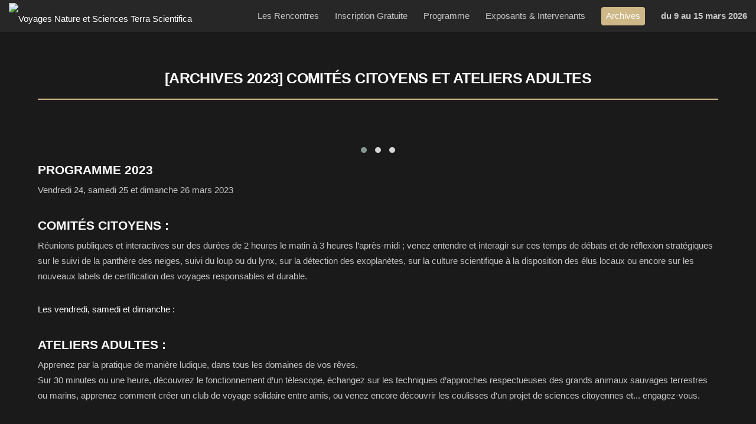

--- FILE ---
content_type: text/html; charset=utf-8
request_url: https://terra-scientifica.com/Archives-2023-Comites-Citoyens-et-Ateliers-Adultes.html
body_size: 6644
content:
<!DOCTYPE HTML>
<html class="no-js" lang="fr" dir="ltr">
<head>
	<meta http-equiv="Content-Type" content="text/html; charset=utf-8" />
<script type='text/javascript'>/*<![CDATA[*/(function(H){H.className=H.className.replace(/\bno-js\b/,'js')})(document.documentElement);/*]]>*/</script>
<title></title>

  
	


<meta name="generator" content="SPIP 3.2.11" />
<meta name="viewport" content="width=device-width, initial-scale=1" />
<link rel="alternate" type="application/rss+xml" title="Syndiquer tout le site" href="spip.php?page=backend" />



<script type="text/javascript">/* <![CDATA[ */
var box_settings = {tt_img:true,sel_g:"#documents_portfolio a[type=\'image/jpeg\'],#documents_portfolio a[type=\'image/png\'],#documents_portfolio a[type=\'image/gif\']",sel_c:".mediabox",trans:"elastic",speed:"200",ssSpeed:"2500",maxW:"90%",maxH:"90%",minW:"400px",minH:"",opa:"0.9",str_ssStart:"Diaporama",str_ssStop:"Arrêter",str_cur:"{current}/{total}",str_prev:"Précédent",str_next:"Suivant",str_close:"Fermer",splash_url:""};
var box_settings_splash_width = "600px";
var box_settings_splash_height = "90%";
var box_settings_iframe = true;
/* ]]> */</script>
<!-- insert_head_css --><link rel='stylesheet' href='local/cache-css/531a7270696e2898daf0aae49378955c.css?1711463406' type='text/css' />



<!-- Debut CS -->

<!-- Fin CS -->
















<script type='text/javascript' src='local/cache-js/5191662827db7e7d4300f092f0bbf82b.js?1711463406'></script>














<!-- insert_head -->
	
	



<!-- Debut CS -->



<!-- Fin CS -->




<script src="plugins/auto/html5_landed/v1.2.2/assets/js/jquery.scrolly.min.js"></script>
<script src="plugins/auto/html5_landed/v1.2.2/assets/js/jquery.dropotron.min.js"></script>
<script src="plugins/auto/html5_landed/v1.2.2/assets/js/jquery.scrollex.min.js"></script>
<script src="plugins/auto/html5_landed/v1.2.2/assets/js/skel.min.js"></script>
<script src="plugins/auto/html5_landed/v1.2.2/assets/js/util.js"></script>
<script src="plugins/auto/html5_landed/v1.2.2/assets/js/main.js"></script></head>
	<body class="article">
		<div id="page-wrapper">

			<header id="header">
	
	<div class="logo-site">
	 <a href="https://www.terra-scientifica.com" title="Accueil">
		<img class='img-logo' alt='Voyages Nature et Sciences Terra Scientifica' src="local/cache-vignettes/L648xH400/siteon0-d1d37.jpg?1707573531" width='648' height='400' />     </a>
	</div>

	<nav id="nav">
		 
			
			<ul class="menu-liste menu-items" data-depth="0">
		<li class="menu-entree item menu-items__item menu-items__item_objet menu-items__item_rubrique">
		<a href="-Les-Rencontres-.html" class="menu-items__lien">Les Rencontres</a> 
		</li>
		<li class="menu-entree item menu-items__item menu-items__item_objet menu-items__item_rubrique">
		<a href="-Inscription-Gratuite-.html" class="menu-items__lien">Inscription Gratuite</a> 
		</li>
		<li class="menu-entree item menu-items__item menu-items__item_objet menu-items__item_rubrique">
		<a href="-Programme-.html" class="menu-items__lien">Programme</a> 
		</li>
		<li class="menu-entree item menu-items__item menu-items__item_objet menu-items__item_rubrique">
		<a href="-Exposants-.html" class="menu-items__lien">Exposants &amp; Intervenants</a> 
		</li>
		<li class="menu-entree item menu-items__item menu-items__item_objet menu-items__item_rubrique on active">
		<a href="-Archives-.html" class="menu-items__lien">Archives</a> 
		</li>
		<li class="menu-entree item menu-items__item menu-items__item_lien menugras">
		<a href="https://www.terra-scientifica.com/-Entree-Gratuite-.html" class="menu-items__lien">du 9 au 15 mars 2026</a> 
		</li>
		
	</ul>
		
		
	</nav>

</header>
				<div id="main" class="wrapper style1">
					<div class="container">

						
						
						<header class="major">
							
							<h2 style="text-transform: uppercase; margin: 0 0 0 0; font-weight: 600;" class="crayon article-titre-199 ">[Archives 2023] Comités Citoyens et Ateliers Adultes</h2>
							
						</header>

						<section id="content">
							
							<div class="crayon article-texte-199 texte surlignable clearfix">
<div id="demo" class="article_owl owl-carousel owl-theme">
    
    <div class="owl-slide">
         
        <div class="caption"></div>
            <a href="IMG/jpg/adobestock_73010601.jpg" class="mediabox" rel="diaporamademo">
                <img src="local/cache-vignettes/L650xH434/adobestock_73010601-d1d13-80a54.jpg?1706959389" alt="" width='650' height='434' />
            </a>
    </div>
    
    <div class="owl-slide">
         
        <div class="caption"></div>
            <a href="IMG/jpg/adobestock_281140680_autreformat.jpg" class="mediabox" rel="diaporamademo">
                <img src="local/cache-vignettes/L650xH434/adobestock_281140680_autreformat-2435a-9438d.jpg?1706959389" alt="" width='650' height='434' />
            </a>
    </div>
    
    <div class="owl-slide">
         
        <div class="caption"></div>
            <a href="IMG/jpg/adobestock_25055916_little_2022_03_21_17_41_29_utc_.jpg" class="mediabox" rel="diaporamademo">
                <img src="local/cache-vignettes/L650xH434/adobestock_25055916_little_2022_03_21_17_41_29_utc_-e1fd9-9ce27.jpg?1706959389" alt="" width='650' height='434' />
            </a>
    </div>
    
    <div class="owl-slide">
         
        <div class="caption"></div>
            <a href="IMG/jpg/adobestock_74259779_2022_03_21_17_41_29_utc_.jpg" class="mediabox" rel="diaporamademo">
                <img src="local/cache-vignettes/L650xH432/adobestock_74259779_2022_03_21_17_41_29_utc_-fee1f-fc375.jpg?1706959389" alt="" width='650' height='432' />
            </a>
    </div>
    
    <div class="owl-slide">
         
        <div class="caption"></div>
            <a href="IMG/jpg/adobestock_214817222_2022_03_21_17_41_29_utc_.jpg" class="mediabox" rel="diaporamademo">
                <img src="local/cache-vignettes/L650xH488/adobestock_214817222_2022_03_21_17_41_29_utc_-0c555-ec3c4.jpg?1706959389" alt="" width='650' height='488' />
            </a>
    </div>
    
    <div class="owl-slide">
         
        <div class="caption"></div>
            <a href="IMG/jpg/adobestock_194412018_red.jpg" class="mediabox" rel="diaporamademo">
                <img src="local/cache-vignettes/L650xH434/adobestock_194412018_red-bcdf1-e3e4d.jpg?1706959389" alt="" width='650' height='434' />
            </a>
    </div>
    
    <div class="owl-slide">
         
        <div class="caption"></div>
            <a href="IMG/jpg/adobestock_205498053_little_2022_03_21_17_41_29_utc_.jpg" class="mediabox" rel="diaporamademo">
                <img src="local/cache-vignettes/L650xH414/adobestock_205498053_little_2022_03_21_17_41_29_utc_-f3f3e-33d48.jpg?1706959389" alt="" width='650' height='414' />
            </a>
    </div>
    
    <div class="owl-slide">
         
        <div class="caption"></div>
            <a href="IMG/jpg/adobestock_470488910_2022_03_21_17_41_29_utc_.jpg" class="mediabox" rel="diaporamademo">
                <img src="local/cache-vignettes/L650xH366/adobestock_470488910_2022_03_21_17_41_29_utc_-b951d-b7f1c.jpg?1706959389" alt="" width='650' height='366' />
            </a>
    </div>
    
    <div class="owl-slide">
         
        <div class="caption"></div>
            <a href="IMG/jpg/td2b3266_arnaud_mallez-2.jpg" class="mediabox" rel="diaporamademo">
                <img src="local/cache-vignettes/L650xH434/td2b3266_arnaud_mallez-2-0e0d7-396cd.jpg?1706959389" alt="" width='650' height='434' />
            </a>
    </div>
    
    <div class="owl-slide">
         
        <div class="caption"></div>
            <a href="IMG/jpg/13_td2b2918_arnaud_mallez.jpg" class="mediabox" rel="diaporamademo">
                <img src="local/cache-vignettes/L650xH434/13_td2b2918_arnaud_mallez-f3bb8-e1d2c.jpg?1706959389" alt="" width='650' height='434' />
            </a>
    </div>
    
    <div class="owl-slide">
         
        <div class="caption"></div>
            <a href="IMG/jpg/td2b3155_arnaud_mallez.jpg" class="mediabox" rel="diaporamademo">
                <img src="local/cache-vignettes/L650xH434/td2b3155_arnaud_mallez-eaa7f-ebbe6.jpg?1706959389" alt="" width='650' height='434' />
            </a>
    </div>
    
</div>
<script type="text/javascript">
jQuery(function($){
    $("#demo").owlCarousel({
        loop:true,
        items: 5,
        margin:5,
        dots:true,
        nav:false,
        autoplay: true,
        autoplayHoverPause: true,
        autoplayTimeout: 1900,
        autoHeight: false,
        navText : ["précédent","suivant"],
      	responsive:{
      		0:{
      		 items:1
      		},
      		  640:{
      		   items:5
      		}
      	}
    });
});
</script>

<h3 class="spip">PROGRAMME 2023</h3>
<p>Vendredi 24, samedi 25 et dimanche 26 mars 2023</p>
<h3 class="spip">Comités Citoyens&nbsp;:</h3>
<p>Réunions publiques et interactives sur des durées de 2 heures le matin à 3 heures l&#8217;après-midi&nbsp;; venez entendre et interagir sur ces temps de débats et de réflexion stratégiques sur le suivi de la panthère des neiges, suivi du loup ou du lynx, sur la détection des exoplanètes, sur la culture scientifique à la disposition des élus locaux ou encore sur les nouveaux labels de certification des voyages responsables et durable.</p>
<p><strong>Les vendredi, samedi et dimanche&nbsp;:</strong></p>
<h3 class="spip">Ateliers Adultes&nbsp;:</h3>
<p>Apprenez par la pratique de manière ludique, dans tous les domaines de vos rêves. <br class='autobr' />
Sur 30 minutes ou une heure, découvrez le fonctionnement d&#8217;un télescope, échangez sur les techniques d&#8217;approches respectueuses des grands animaux sauvages terrestres ou marins, apprenez comment créer un club de voyage solidaire entre amis, ou venez encore découvrir les coulisses d&#8217;un projet de sciences citoyennes et... engagez-vous.</p>
<p>Sur cette page vous trouvez les ateliers adultes proposés cette année, organisés par THEMES&nbsp;:</p>
<p><i>Archéologie</i>, <i>Archéologie sous-marine</i>, <i>Astronomie</i>, <i>Aventure Nature</i>, <i>Biodiversité</i>, <i>Eau</i>, <i>Ethnobotanique</i>, <i>Eco volontariat et solidarité</i>, <i>Glaciers</i>, <i>Océans</i>, <i>Paléontologie</i>, <i>Planète, Ethique, Humain, Citoyen</i>, <i>Primatologie</i>, <i>Recherche scientifique</i>, <i>Technologie</i>, <i>Vie sauvage</i>, <i>Voyage Spatial</i></p>
<p>Retrouvez le programme jour par jour / heure par heure <a href="Programme-integral-heure-par-heure.html" class='spip_in'>sur cet autre lien</a> ainsi que les <a href="-Inscription-Gratuite-.html" class='spip_in'>horaires et informations pratiques</a>.</p>
<table class="spip">
<thead><tr class='row_first'><th id='idba70_c0'> horaires exacts affichés à partir du 1<sup class="typo_exposants">er</sup> mars </th></tr></thead>
<tbody>
</tbody>
</table>
<p> <br></p>
<table class="spip">
<tbody>
<tr class='row_odd odd'>
<td><strong> <i>Cliquez sur le THEME qui vous intéresse pour découvrir l&#8217;ensemble des ateliers adultes proposés cette année lors du salon&nbsp;!</i> </strong></td></tr>
</tbody>
</table><div class='cs_blocs'><h4 class='blocs_titre blocs_replie blocs_click'><a href='javascript:;'>ASTRONOMIE</a></h4><div class='blocs_destination blocs_invisible blocs_slide'><table class="spip">
<tbody>
<tr class='row_odd odd'>
<th id='id406d_l0'>Samedi</th>
<td headers='id406d_l0'><strong>ATELIER</strong> - VIE ET MORT D&#8217;UNE ÉTOILE.<br /> <br /><i>Samedi 25 mars, 16h00-17h00</i><br class='autobr' />
<strong>Salle A+B&nbsp;; Par Maxime ROUMAZEILLES, Programme de Recherche et d&#8217;Education aux Sciences OSI UNIVERS</strong></td>
<td class='numeric ' headers='id406d_l0'></td></tr>
</tbody>
</table><table class="spip">
<tbody>
<tr class='row_odd odd'>
<th id='id4a68_l0'>Dimanche</th>
<td headers='id4a68_l0'><strong>ATELIER</strong> - VIE ET MORT D&#8217;UNE ÉTOILE.<br /> <br /><i>Dimanche 26 mars, 16h00-17h00</i><br class='autobr' />
<strong>Salle A+B&nbsp;; Par Maxime ROUMAZEILLES, Programme de Recherche et d&#8217;Education aux Sciences OSI UNIVERS</strong></td>
<td class='numeric ' headers='id4a68_l0'></td></tr>
</tbody>
</table></div></div>
<p> <br></p>
<div class='cs_blocs'><h4 class='blocs_titre blocs_replie blocs_click'><a href='javascript:;'>OCEAN</a></h4><div class='blocs_destination blocs_invisible blocs_slide'><table class="spip">
<tbody>
<tr class='row_odd odd'>
<th id='id0386_l0'>Samedi</th>
<td headers='id0386_l0'><strong>ATELIER</strong> - BWILD&nbsp;: DÉCOUVREZ LES COMPORTEMENTS DES GRANDS DAUPHINS<br /> <br />Sur cet atelier nous partagerons les différents comportements des grands dauphins que nous avons pu collecter sur nos missions. Nous vous expliquerons leurs interactions sociales et en quoi nous ne sommes pas si éloignés&nbsp;!<br /> <br /><i>Samedi 25 mars, 14h00-15h00</i><br class='autobr' />
<strong>Salle C+D&nbsp;; Par Alexandre LANGUE, co fondateur de Bwild avec la collaboration d&#8217;Angie GULLAN</strong></td>
<td class='numeric ' headers='id0386_l0'></td></tr>
</tbody>
</table></div></div>
<p> <br></p>
<div class='cs_blocs'><h4 class='blocs_titre blocs_replie blocs_click'><a href='javascript:;'>PLANÈTE, ETHIQUE, HUMAIN, CITOYEN</a></h4><div class='blocs_destination blocs_invisible blocs_slide'><table class="spip">
<tbody>
<tr class='row_odd odd'>
<th id='ida161_l0'>Vendredi</th>
<td headers='ida161_l0'>MOT D&#8217;ACCUEIL<br /> <br />COMMUNICATION DE LA STRATÉGIE OFFICIELLE DES ÉVÉNEMENTS TERRA SCIENTIFICA<br /> <br /><strong>- 09h30&nbsp;:</strong> Accueil à l’entrée du Centre des Congrès de la Villette (Cité des Sciences et de l’Industrie)<br /> <br /><strong>- 10h00&nbsp;:</strong> Introduction, messages à l’attention des acteurs des Sciences Participatives et stratégies proposées. Par le Salon Terra Scientifica<br /> <br /><strong>ATELIER-DÉBAT INTER-PROFESIONNEL&nbsp;:</strong> Pourquoi réinventer le Voyage et lui redonner ses valeurs premières, l&#8217;urgence d&#8217;une offre nouvelle dans le domaine du tourisme durable, du <i>slow travel</i>, du loisir local et du voyage utile, quel plan de travail pour les associations engagées et naturalistes, les scientifiques, les agences de voyages et les tour opérateurs.<br /> <br /><i>Vendredi 24 mars, 09h30-10h00</i><br class='autobr' />
<strong>Salle Louis ARMAND&nbsp;; Par Thomas EGLI, Fondateur de l&#8217;ONG Objectif Sciences International</strong></td>
<td class='numeric ' headers='ida161_l0'></td></tr>
</tbody>
</table><table class="spip">
<tbody>
<tr class='row_odd odd'>
<th id='id1bc9_l0'>Vendredi</th>
<td headers='id1bc9_l0'>Présentation mutuelle de projets concrets de sciences participatives supportés par les deux ministères et sur les pratiques et les stratégies pour le développement des sciences participatives<br /> <br /><strong>- 10h30&nbsp;:</strong> Intervenant représentant la France&nbsp;: Olivier MARCO, Ministère de l’Enseignement Supérieur et de la Recherche<br /> <br /><strong>- 10h40&nbsp;:</strong> Questions de compréhension immédiate de l’Audience à propos de la présentation française<br /> <br /><strong>- 10h50&nbsp;:</strong> Intervenantes représentant l’Allemagne&nbsp;: Simone FLACH, Ministère fédéral de l’Éducation et de la Recherche (BMBF) et Kristin KÜTER, Wissenschaft im Dialog (German organisation for science communication of the scientific community)<br /> <br /><strong>- 11h10&nbsp;:</strong> Questions de compréhension immédiate de l’Audience à propos de la présentation allemande<br /> <br /><strong>- 11h20&nbsp;:</strong> Echanges généraux sur la présentation de la France, questions de fonds, remarques, besoins exprimés par l’audience<br /> <br /><strong>Animateur pour la formalisation de la question, timing et répartition des débats avec la salle&nbsp;: Thomas EGLI, Terra Scientifica</strong><br /> <br /><i>Vendredi 24 mars, 10h30-11h45</i><br class='autobr' />
<strong>Salle Louis ARMAND</strong></td>
<td class='numeric ' headers='id1bc9_l0'></td></tr>
</tbody>
</table><table class="spip">
<tbody>
<tr class='row_odd odd'>
<th id='idfab9_l0'>Vendredi</th>
<td headers='idfab9_l0'>ATELIER DE HAUT NIVEAU, DEBAT&nbsp;: Dimensionnement de projets de recherche participative par les laboratoires en partenariat avec une association active dans les sciences citoyennes ou autre entité de la société civile<br /> <br />Animateur pour la formalisation de la question, timing et répartition des débats avec la salle<br /> <br /><i>Vendredi 24 mars, 11h45-12h30</i><br class='autobr' />
<strong>Salle Louis ARMAND&nbsp;; Par Thomas EGLI, Terra Scientifica (Interventions libres de la salle selon pertinence), et Olivier MARCO, Ministère de l’Enseignement Supérieur et de la Recherche</strong></td>
<td class='numeric ' headers='idfab9_l0'></td></tr>
</tbody>
</table><table class="spip">
<tbody>
<tr class='row_odd odd'>
<th id='idfa8f_l0'>Vendredi</th>
<td headers='idfa8f_l0'><strong>ATELIER COLLABORATIF</strong> - OASIS FOR FUTURE<br /> <br />Définition et construction de projets d&#8217;implication des citoyens dans la création de zones de résilience pour la biodiversité avec présentation de l&#8217;outil de plateforme de co-création de solution participatives co-brandée par SoScience, Terra Scientifica et le Forum de Genève<br /> <br /><i>Vendredi 24 mars, 16h00-17h00</i><br class='autobr' />
<strong>Salle Louis ARMAND&nbsp;; Par Thomas EGLI, Fondateur de l&#8217;ONG Objectif Sciences International</strong></td>
<td class='numeric ' headers='idfa8f_l0'></td></tr>
</tbody>
</table><table class="spip">
<tbody>
<tr class='row_odd odd'>
<th id='idb404_l0'>Samedi</th>
<td headers='idb404_l0'><strong>ATELIER INTERACTIF</strong> - COMMENT FAIRE SA VALISE ECORESPONSABLE&nbsp;?<br /> <br /><i>Samedi 25 mars, 16h00-17h00</i><br class='autobr' />
<strong>Salle 4&nbsp;; Par Aurélie ORENGO-BERTHET et Justine FREDERIC, Association PACT for WILDLIFE</strong></td>
<td class='numeric ' headers='idb404_l0'></td></tr>
</tbody>
</table><table class="spip">
<tbody>
<tr class='row_odd odd'>
<th id='id1f3c_l0'>Dimanche</th>
<td headers='id1f3c_l0'><strong>ATELIER INTERACTIF</strong> - COMMENT FAIRE SA VALISE ECORESPONSABLE&nbsp;?<br /> <br /><i>Dimanche 26 mars, 10h00-11h00</i><br class='autobr' />
<strong>Salle C+D&nbsp;; Par Aurélie ORENGO-BERTHET et Justine FREDERIC, Association PACT for WILDLIFE</strong></td>
<td class='numeric ' headers='id1f3c_l0'></td></tr>
</tbody>
</table></div></div>
<p> <br></p>
<div class='cs_blocs'><h4 class='blocs_titre blocs_replie blocs_click'><a href='javascript:;'>TOURISME DURABLE</a></h4><div class='blocs_destination blocs_invisible blocs_slide'><table class="spip">
<tbody>
<tr class='row_odd odd'>
<th id='id8e22_l0'>Vendredi</th>
<td headers='id8e22_l0'>MOT D&#8217;ACCUEIL<br /> <br />COMMUNICATION DE LA STRATÉGIE OFFICIELLE DES ÉVÉNEMENTS TERRA SCIENTIFICA<br /> <br /><strong>ATELIER-DÉBAT INTER-PROFESIONNEL&nbsp;:</strong> Pourquoi réinventer le Voyage et lui redonner ses valeurs premières, l&#8217;urgence d&#8217;une offre nouvelle dans le domaine du tourisme durable, du <i>slow travel</i>, du loisir local et du voyage utile, quel plan de travail pour les associations engagées et naturalistes, les scientifiques, les agences de voyages et les tour opérateurs.<br /> <br /><i>Vendredi 24 mars, 11h00-12h00</i><br class='autobr' />
<strong>Salle Louis ARMAND&nbsp;; Par Thomas EGLI, Fondateur de l&#8217;ONG Objectif Sciences International</strong></td>
<td class='numeric ' headers='id8e22_l0'></td></tr>
</tbody>
</table><table class="spip">
<tbody>
<tr class='row_odd odd'>
<th id='idd401_l0'>Vendredi</th>
<td headers='idd401_l0'><strong>ATELIER</strong> - LES DONNÉES SATELLITES AU SERVICE DU TOURISME DURABLE.<br /> <br /><strong>L&#8217;utilisation des données satellites d&#8217;observation de la terre pour mieux accompagner les politiques en faveur du tourisme durable</strong><br class='autobr' />
Comment l&#8217;utilisation de données satellites d&#8217;observation de la terre, peut orienter la prise de décision à tous les niveaux pour des actions en faveur du tourisme durable&nbsp;: pour les institutionnels dans le pilotage de l&#8217;impact de l&#8217;activité touristique sur leur territoire, pour des voyageurs dans le choix des destinations et pour les professionnels dans la valorisation de leur actions de préservation de l&#8217;environnement. <br /> <br /><i>Vendredi 24 mars, 15h00-16h00</i><br class='autobr' />
<strong>Salle Louis ARMAND&nbsp;; Par Mael Plantec, ingénieur traitement d&#8217;images, Association Murmuration</strong></td>
<td class='numeric ' headers='idd401_l0'></td></tr>
</tbody>
</table></div></div>
<p> <br></p>
<div class='cs_blocs'><h4 class='blocs_titre blocs_replie blocs_click'><a href='javascript:;'>VOYAGES ET SCIENCES</a></h4><div class='blocs_destination blocs_invisible blocs_slide'><table class="spip">
<tbody>
<tr class='row_odd odd'>
<th id='id8e57_l0'>Vendredi</th>
<td headers='id8e57_l0'>ATELIER COLLABORATIF PRO DE HAUT NIVEAU - RENCONTRE ENTRE GOUVERNEMENTS&nbsp;: ECHANGE DE PRATIQUES SUR LES STRATÉGIES GOUVERNEMENTALES POUR LE DÉVELOPPEMENT DES SCIENCES PARTICIPATIVES.<br /> <br /><i>Vendredi 24 mars 2023 - 16h00-17h00</i><br class='autobr' />
<strong>Salle Louis ARMAND&nbsp;; Avec Thomas EGLI (Objectif Sciences International&nbsp;; Animateur), Olivier MARCO, (Ministère de l&#8217;Enseignement Supérieur et de la Recherche&nbsp;; intervenant représentant de la France), <i>Intervenant représentant de l&#8217;Allemagne en cours de confirmation</i> </strong></td>
<td class='numeric ' headers='id8e57_l0'></td></tr>
</tbody>
</table><table class="spip">
<tbody>
<tr class='row_odd odd'>
<th id='idad31_l0'>Vendredi</th>
<td headers='idad31_l0'>ATELIER DÉBAT - DIMENSIONNEMENT DE PROJETS DE RECHERCHE PARTICIPATIVE PAR LES LABORATOIRES EN PARTENARIAT AVEC UNE ASSOCIATION ACTIVE DANS LES SCIENCES CITOYENNES<br /> <br /><i>Vendredi 24 mars 2023 - 17h00-18h00</i><br class='autobr' />
<strong>Salle Louis ARMAND&nbsp;; Avec Thomas EGLI (Objectif Sciences International&nbsp;; Animateur), Olivier MARCO, (Ministère de l&#8217;Enseignement Supérieur et de la Recherche&nbsp;; intervenant représentant de la France), <i>Intervenant représentant de la Hongrie, intervenant représentant de l&#8217;Allemagne en cours de confirmation</i> </strong></td>
<td class='numeric ' headers='idad31_l0'></td></tr>
</tbody>
</table></div></div>
<p> <br></p>
<div class='cs_blocs'><h4 class='blocs_titre blocs_replie blocs_click'><a href='javascript:;'>ILLUSTRATIONS ET CARNET DE VOYAGE</a></h4><div class='blocs_destination blocs_invisible blocs_slide'><table class="spip">
<tbody>
<tr class='row_odd odd'>
<th id='id839a_l0'>Samedi</th>
<td headers='id839a_l0'><strong>ATELIER ADO ET ADULTE</strong> - CARNET DE VOYAGE...  - <i>Atelier à partir de 16 ans</i><br /> <br />Initiation aux techniques de croquis, d&#8217;aquarelle et d&#8217;illustration, dans un contexte de &laquo;&nbsp;carnet de voyage&nbsp;&raquo;<br /> <br /><i>Samedi 26 mars 2023 - 15h00-17h00</i><br class='autobr' />
<strong>Stand illustrateur Loren BES</strong></td>
<td class='numeric ' headers='id839a_l0'></td></tr>
</tbody>
</table></div></div>
<p> <br></p></div>

							
							

							
							

							

							
							
							
							
						</section>

						<p class="hierarchie_mot"></p>


					</div>
				</div>

			<footer id="footer">

	 <!-- sociaux -->
<div class="sociaux">
	<ul class="sociaux-list">
		 
		<li><a href=" mailto:contact@terra-scientifica.com" class="mail"> <span class="socicon socicon-mail"></span><span class="name">Mail</span></a></li> 
		<li><a href="https://www.facebook.com/Terra.Scientifica.Meetings" class="facebook spip_out external"> <span class="socicon socicon-facebook"></span><span class="name">Facebook</span></a></li> 
		<li><a href="https://twitter.com/salon_terra" class="twitter spip_out external"> <span class="socicon socicon-twitter"></span><span class="name">Twitter</span></a></li> 
		<li><a href="https://www.instagram.com/terra_scientifica/?hl=fr" class="instagram spip_out external"> <span class="socicon socicon-instagram"></span><span class="name">Instagram</span></a></li> 
		<li><a href="https://www.linkedin.com/company/82957734/" class="linkedin spip_out external"> <span class="socicon socicon-linkedin"></span><span class="name">Linkedin</span></a></li> 
		<li><a href="https://www.youtube.com/channel/UC7g-pqPoGMPZaAkANjVF97A" class="youtube spip_out external"> <span class="socicon socicon-youtube"></span><span class="name">Youtube</span></a></li>
	</ul>
</div>
<!-- #sociaux -->
	 <ul class="menu-liste menu-items" data-depth="0">
		<li class="menu-entree item menu-items__item menu-items__item_objet menu-items__item_article">
		<a href="Mentions-Legales.html" class="menu-items__lien">Mentions Légales</a> 
		</li>
		<li class="menu-entree item menu-items__item menu-items__item_objet menu-items__item_article">
		<a href="Contact.html" class="menu-items__lien">Contact</a> 
		</li>
		<li class="menu-entree item menu-items__item menu-items__item_objet menu-items__item_article">
		<a href="Inscription-en-Ligne.html" class="menu-items__lien">Entrée au Salon</a> 
		</li>
		<li class="menu-entree item menu-items__item menu-items__item_objet menu-items__item_article">
		<a href="Infos-Pratiques.html" class="menu-items__lien">Infos Pratiques</a> 
		</li>
		<li class="menu-entree item menu-items__item menu-items__item_objet menu-items__item_article">
		<a href="Organisateurs-et-Lieu.html" class="menu-items__lien"><span class='spip_document_90 spip_documents spip_documents_center'>
<img src='https://terra-scientifica.com/IMG/png/footer_site_web_sv_osi_cnam_rouge.png?90/e5d329d835d9b2fc0acf4260cf38f2e8908872b4' width="1200" height="180" alt="" /></span></a> 
		</li>
		
	</ul>
	
	
</footer>
		</div>

	</body>
</html>


--- FILE ---
content_type: text/css
request_url: https://terra-scientifica.com/local/cache-css/531a7270696e2898daf0aae49378955c.css?1711463406
body_size: 17965
content:
/* compact [
	plugins-dist/mediabox/colorbox/black-striped/colorbox.css
	plugins-dist/porte_plume/css/barre_outils.css?1626101021
	local/cache-css/cssdyn-css_barre_outils_icones_css-142ebb5e.css?1711463406
	plugins/auto/sociaux/v2.2.6/lib/socicon/style.css
	plugins/auto/sociaux/v2.2.6/css/sociaux.css
	local/couteau-suisse/header.css
	plugins/auto/typoenluminee/v3.6.4/css/enluminurestypo.css
	plugins/auto/owlcarousel/v1.0.25/css/owl.carousel.css
	plugins/auto/owlcarousel/v1.0.25/css/owl.theme.css
	plugins/auto/owlcarousel/v1.0.25/css/owl.modeles.css
	squelettes/assets/css/sanfrancisco.css
	squelettes/assets/css/main.css?1711463236
	plugins/auto/html5_landed/v1.2.2/assets/css/forms.css?1626100939
	local/cache-css/cssdyn-theme_landed_css-895edacc.css?1711463406
	plugins/cs_osi_gen/v1.2.24/css/perso.css?1633420253
] 81.2% */

/* plugins-dist/mediabox/colorbox/black-striped/colorbox.css */
#colorbox,#cboxOverlay,#cboxWrapper{position:absolute;top:0;left:0;z-index:4999;overflow:hidden}
#cboxWrapper{max-width:none}
#cboxOverlay{position:fixed;width:100%;height:100%}
#cboxMiddleLeft,#cboxBottomLeft{clear:left}
#cboxContent{position:relative}
#cboxLoadedContent{overflow:auto;-webkit-overflow-scrolling:touch}
#cboxTitle{margin:0}
#cboxLoadingOverlay,#cboxLoadingGraphic{position:absolute;top:0;left:0;width:100%;height:100%}
#cboxPrevious,#cboxNext,#cboxClose,#cboxSlideshow{cursor:pointer}
.cboxPhoto{float:left;margin:auto;border:0;display:block;max-width:none;-ms-interpolation-mode:bicubic}
.cboxIframe{width:100%;height:100%;display:block;border:0;padding:0;margin:0}
#colorbox,#cboxContent,#cboxLoadedContent{-webkit-box-sizing:content-box;-moz-box-sizing:content-box;box-sizing:content-box}
#cboxOverlay{background:url('//terra-scientifica.com/plugins-dist/mediabox/colorbox/black-striped/images/overlay.png') repeat 0 0;opacity:0.9;filter:alpha(opacity = 90)}
#colorbox{outline:0}
#cboxTopLeft{width:21px;height:21px;background:url('//terra-scientifica.com/plugins-dist/mediabox/colorbox/black-striped/images/controls.png') no-repeat -101px 0}
#cboxTopRight{width:21px;height:21px;background:url('//terra-scientifica.com/plugins-dist/mediabox/colorbox/black-striped/images/controls.png') no-repeat -130px 0}
#cboxBottomLeft{width:21px;height:21px;background:url('//terra-scientifica.com/plugins-dist/mediabox/colorbox/black-striped/images/controls.png') no-repeat -101px -29px}
#cboxBottomRight{width:21px;height:21px;background:url('//terra-scientifica.com/plugins-dist/mediabox/colorbox/black-striped/images/controls.png') no-repeat -130px -29px}
#cboxMiddleLeft{width:21px;background:url('//terra-scientifica.com/plugins-dist/mediabox/colorbox/black-striped/images/controls.png') left top repeat-y}
#cboxMiddleRight{width:21px;background:url('//terra-scientifica.com/plugins-dist/mediabox/colorbox/black-striped/images/controls.png') right top repeat-y}
#cboxTopCenter{height:21px;background:url('//terra-scientifica.com/plugins-dist/mediabox/colorbox/black-striped/images/border.png') 0 0 repeat-x}
#cboxBottomCenter{height:21px;background:url('//terra-scientifica.com/plugins-dist/mediabox/colorbox/black-striped/images/border.png') 0 -29px repeat-x}
#cboxContent{background:#fff;overflow:hidden}
.cboxIframe{background:#fff}
#cboxError{padding:50px;border:1px solid #ccc}
#cboxLoadedContent{margin-bottom:28px}
#cboxTitle{position:absolute;bottom:0;left:0;text-align:center;width:100%;color:#949494}
#cboxCurrent{position:absolute;bottom:0;left:58px;color:#949494}
#cboxLoadingOverlay{background:url('//terra-scientifica.com/plugins-dist/mediabox/colorbox/black-striped/images/loading_background.png') no-repeat center center}
#cboxLoadingGraphic{background:url('//terra-scientifica.com/plugins-dist/mediabox/colorbox/black-striped/images/loading.gif') no-repeat center center}
#cboxPrevious,#cboxNext,#cboxSlideshow,#cboxClose{border:0;padding:0;margin:0;overflow:visible;width:auto;background:none}
#cboxPrevious:active,#cboxNext:active,#cboxSlideshow:active,#cboxClose:active{outline:0}
#cboxSlideshow{position:absolute;bottom:0;right:30px;color:#0092ef}
#cboxPrevious{position:absolute;bottom:0;left:0;background:url('//terra-scientifica.com/plugins-dist/mediabox/colorbox/black-striped/images/controls.png') no-repeat -75px 0;width:25px;height:25px;text-indent:-9999px}
#cboxPrevious:hover{background-position:-75px -25px}
#cboxNext{position:absolute;bottom:0;left:27px;background:url('//terra-scientifica.com/plugins-dist/mediabox/colorbox/black-striped/images/controls.png') no-repeat -50px 0;width:25px;height:25px;text-indent:-9999px}
#cboxNext:hover{background-position:-50px -25px}
#cboxClose{position:absolute;bottom:0;right:0;background:url('//terra-scientifica.com/plugins-dist/mediabox/colorbox/black-striped/images/controls.png') no-repeat -25px 0;width:25px;height:25px;text-indent:-9999px}
#cboxClose:hover{background-position:-25px -25px}
.cboxIE #cboxTopLeft,.cboxIE #cboxTopCenter,.cboxIE #cboxTopRight,.cboxIE #cboxBottomLeft,.cboxIE #cboxBottomCenter,.cboxIE #cboxBottomRight,.cboxIE #cboxMiddleLeft,.cboxIE #cboxMiddleRight{filter:progid:DXImageTransform.Microsoft.gradient(startColorstr=#00FFFFFF,endColorstr=#00FFFFFF)}

/* plugins-dist/porte_plume/css/barre_outils.css?1626101021 */
.markItUpHeader{text-align:left}
.markItUp .markItUpHeader a,.markItUp .markItUpTabs a,.markItUp .markItUpFooter a{color:#000;text-decoration:none}
.markItUp{margin:5px 0;position:relative}
.markItUp .markItUpContainer{margin:0;padding:0}
.markItUp .markItUpEditor{clear:both;display:block;overflow:auto;margin:0}
#text_area{height:300px}
.markItUp .markItUpFooter{margin:0;padding:0;width:100%}
.markItUp .markItUpResizeHandle{overflow:hidden;width:22px;height:5px;margin-left:auto;margin-right:auto;background-image:url('//terra-scientifica.com/plugins-dist/porte_plume/css/img/handle.png');cursor:ns-resize}
.markItUp .markItUpTabs{font-size:12px;line-height:18px;text-align:right;padding:1px 1px 0;margin-bottom:-2px;top:6px;overflow:hidden;position:absolute;right:30px;clear:right;z-index:5}
.markItUp .markItUpTabs a{display:block;float:right;border:1px solid #ccc;border-bottom:0;margin:0 1px;padding:3px 4px 2px;background:#EEE;border-radius:5px 5px 0 0}
.markItUp .markItUpTabs a.on{background-color:#fff;border-bottom:1px solid #fff;box-shadow:1px 1px #eee inset}
.markItUp .markItUpTabs a:hover{background-color:#fff}
.markItUp .markItUpPreview{clear:both;border:1px solid #ccc;background:#fff;overflow:auto;padding:1em}
.markItUp .preview p{margin-bottom:1em}
.markItUp .preview ul{margin-bottom:1em;margin-top:.5em}
.markItUp .preview li{border:none;padding:1px}
.markItUp .preview .cadre ol,.markItUp .preview .cadre ul{padding:.5em}
.markItUp .markItUpHeader{display:block;margin:0;padding:0;background-color:#F5F5F5;background:-webkit-gradient(linear,left top,left bottom,from(#F1F1F1),to(#DDD));background:-moz-linear-gradient(top,#F1F1F1,#DDD);border:1px solid #ccc;border-color:#F1F1F1 #EEE #CCC;border-color:#ddd #ddd #ccc;border-radius:6px 6px 0 0;min-height:29px}
.markItUp .markItUpHeader:after{content:"\0020";display:block;height:0;clear:both;visibility:hidden;overflow:hidden}
.lte7 .markItUp .markItUpHeader ul{height:29px}
.markItUp .markItUpHeader ul{display:block;margin:0!important;padding:0}
.markItUp .markItUpHeader ul li{list-style:none;float:left;position:relative;clear:none;border:0;margin:0;padding:0;overflow:visible}
.markItUp .markItUpHeader ul li:first-child{padding-top:0}
.markItUp .markItUpHeader ul .markItUpDropMenu ul{border-left:1px solid #CCC}
.markItUp .markItUpHeader ul .markItUpDropMenu li{margin-right:0;padding:0 1px 1px 0;background-color:#CCC}
.markItUp .markItUpHeader ul ul a{background-color:#F1F1F1}
.markItUp .markItUpHeader ul ul{display:none;position:absolute;top:29px;left:-1px;width:150px;z-index:3;padding-top:2px}
.lte8 .markItUp .markItUpHeader ul ul{padding-top:0;border-top:1px solid #ccc}
.markItUp .markItUpHeader ul ul li{float:left}
.markItUp .markItUpHeader ul ul .markItUpDropMenu{background:#F5F5F5 url('//terra-scientifica.com/plugins-dist/porte_plume/css/img/submenu.png') no-repeat 50% 50%}
.markItUp .markItUpHeader ul .separateur{border-left:1px solid #d2d2d2}
.markItUp .markItUpHeader ul ul .separateur{margin:0;border:0}
.markItUp .markItUpHeader ul a{clear:none;display:block;margin:0;padding:7px 6px 6px}
.markItUp .markItUpHeader ul a:focus,.markItUp .markItUpHeader ul a:active{-moz-transform:translateY(1px);outline:none!important}
.markItUp .markItUpHeader ul a:hover{background-color:#fff}
.markItUp .markItUpHeader ul a em{display:block;background-repeat:no-repeat;width:16px;height:16px;text-indent:-10000px}
.markItUp .markItUpContainer.fullscreen{position:fixed;top:0;left:0;height:100%;width:100%;background:#DDD;z-index:1002}
.markItUp .fullscreen .markItUpHeader{position:absolute;top:0;right:50%;width:50%;max-width:40em;display:block!important}
.markItUp .fullscreen .markItUpEditor{position:absolute!important;top:0;right:50%;width:50%;max-width:40em;height:95%!important;margin-top:30px;display:block!important}
.markItUp .fullscreen .markItUpPreview{position:absolute;top:0;left:50%;width:50%;max-width:40em;height:95%!important;margin-top:30px;display:block!important;-moz-box-sizing:border-box;-webkit-box-sizing:border-box;box-sizing:border-box}
.markItUp .fullscreen .markItUpTabs{position:absolute;left:50%;width:50%;max-width:40em}
.markItUp .fullscreen .markItUpTabs .previsuVoir,.markItUp .fullscreen .markItUpTabs .previsuEditer,.markItUp .fullscreen .markItUpFooter{display:none}
.markItUp .markItUpTabs .fullscreen{text-indent:-1000em;text-align:left;background-image:url('//terra-scientifica.com/plugins-dist/porte_plume/css/img/arrow_out.png')!important;background-position:center center!important;background-repeat:no-repeat!important;-moz-box-sizing:content-box;-webkit-box-sizing:content-box;box-sizing:content-box;width:16px}
.markItUp .fullscreen .markItUpTabs .fullscreen{background-image:url('//terra-scientifica.com/plugins-dist/porte_plume/css/img/arrow_in.png')!important}

/* local/cache-css/cssdyn-css_barre_outils_icones_css-142ebb5e.css?1711463406 */
.markItUp .outil_header1>a>em{background-image:url(//terra-scientifica.com/plugins-dist/porte_plume/icones_barre/spt-v1.png);background-position:-10px -226px}
.markItUp .outil_bold>a>em{background-image:url(//terra-scientifica.com/plugins-dist/porte_plume/icones_barre/spt-v1.png);background-position:-10px -478px}
.markItUp .outil_italic>a>em{background-image:url(//terra-scientifica.com/plugins-dist/porte_plume/icones_barre/spt-v1.png);background-position:-10px -586px}
.markItUp .outil_stroke_through>a>em{background-image:url(//terra-scientifica.com/plugins-dist/porte_plume/icones_barre/spt-v1.png);background-position:-10px -946px}
.markItUp .outil_liste_ul>a>em{background-image:url(//terra-scientifica.com/plugins-dist/porte_plume/icones_barre/spt-v1.png);background-position:-10px -622px}
.markItUp .outil_liste_ol>a>em{background-image:url(//terra-scientifica.com/plugins-dist/porte_plume/icones_barre/spt-v1.png);background-position:-10px -658px}
.markItUp .outil_indenter>a>em{background-image:url(//terra-scientifica.com/plugins-dist/porte_plume/icones_barre/spt-v1.png);background-position:-10px -514px}
.markItUp .outil_desindenter>a>em{background-image:url(//terra-scientifica.com/plugins-dist/porte_plume/icones_barre/spt-v1.png);background-position:-10px -550px}
.markItUp .outil_quote>a>em{background-image:url(//terra-scientifica.com/plugins-dist/porte_plume/icones_barre/spt-v1.png);background-position:-10px -442px}
.markItUp .outil_poesie>a>em{background-image:url(//terra-scientifica.com/plugins-dist/porte_plume/icones_barre/spt-v1.png);background-position:-10px -1050px}
.markItUp .outil_link>a>em{background-image:url(//terra-scientifica.com/plugins-dist/porte_plume/icones_barre/spt-v1.png);background-position:-10px -298px}
.markItUp .outil_notes>a>em{background-image:url(//terra-scientifica.com/plugins-dist/porte_plume/icones_barre/spt-v1.png);background-position:-10px -334px}
.markItUp .outil_guillemets>a>em{background-image:url(//terra-scientifica.com/plugins-dist/porte_plume/icones_barre/spt-v1.png);background-position:-10px -910px}
.markItUp .outil_guillemets_simples>a>em{background-image:url(//terra-scientifica.com/plugins-dist/porte_plume/icones_barre/spt-v1.png);background-position:-10px -802px}
.markItUp .outil_guillemets_de>a>em{background-image:url(//terra-scientifica.com/plugins-dist/porte_plume/icones_barre/spt-v1.png);background-position:-10px -766px}
.markItUp .outil_guillemets_de_simples>a>em{background-image:url(//terra-scientifica.com/plugins-dist/porte_plume/icones_barre/spt-v1.png);background-position:-10px -838px}
.markItUp .outil_guillemets_uniques>a>em{background-image:url(//terra-scientifica.com/plugins-dist/porte_plume/icones_barre/spt-v1.png);background-position:-10px -874px}
.markItUp .outil_caracteres>a>em{background-image:url(//terra-scientifica.com/plugins-dist/porte_plume/icones_barre/spt-v1.png);background-position:-10px -262px}
.markItUp .outil_a_maj_grave>a>em{background-image:url(//terra-scientifica.com/plugins-dist/porte_plume/icones_barre/spt-v1.png);background-position:-10px -82px}
.markItUp .outil_e_maj_aigu>a>em{background-image:url(//terra-scientifica.com/plugins-dist/porte_plume/icones_barre/spt-v1.png);background-position:-10px -154px}
.markItUp .outil_e_maj_grave>a>em{background-image:url(//terra-scientifica.com/plugins-dist/porte_plume/icones_barre/spt-v1.png);background-position:-10px -190px}
.markItUp .outil_aelig>a>em{background-image:url(//terra-scientifica.com/plugins-dist/porte_plume/icones_barre/spt-v1.png);background-position:-10px -46px}
.markItUp .outil_aelig_maj>a>em{background-image:url(//terra-scientifica.com/plugins-dist/porte_plume/icones_barre/spt-v1.png);background-position:-10px -10px}
.markItUp .outil_oe>a>em{background-image:url(//terra-scientifica.com/plugins-dist/porte_plume/icones_barre/spt-v1.png);background-position:-10px -406px}
.markItUp .outil_oe_maj>a>em{background-image:url(//terra-scientifica.com/plugins-dist/porte_plume/icones_barre/spt-v1.png);background-position:-10px -370px}
.markItUp .outil_ccedil_maj>a>em{background-image:url(//terra-scientifica.com/plugins-dist/porte_plume/icones_barre/spt-v1.png);background-position:-10px -118px}
.markItUp .outil_uppercase>a>em{background-image:url(//terra-scientifica.com/plugins-dist/porte_plume/icones_barre/spt-v1.png);background-position:-10px -730px}
.markItUp .outil_lowercase>a>em{background-image:url(//terra-scientifica.com/plugins-dist/porte_plume/icones_barre/spt-v1.png);background-position:-10px -694px}
.markItUp .outil_code>a>em{background-image:url(//terra-scientifica.com/plugins-dist/porte_plume/icones_barre/spt-v1.png);background-position:-10px -1086px}
.markItUp .outil_cadre>a>em{background-image:url(//terra-scientifica.com/plugins-dist/porte_plume/icones_barre/spt-v1.png);background-position:-10px -1122px}
.markItUp .outil_clean>a>em{background-image:url(//terra-scientifica.com/plugins-dist/porte_plume/icones_barre/spt-v1.png);background-position:-10px -982px}
.markItUp .outil_preview>a>em{background-image:url(//terra-scientifica.com/plugins-dist/porte_plume/icones_barre/spt-v1.png);background-position:-10px -1018px}
.markItUp .couteau_suisse_drop>a>em{background-image:url(//terra-scientifica.com/plugins/auto/couteau_suisse/v1.12.4/icones_barre/couteau-19.png)}
.markItUp .decoupe_pages>a>em{background-image:url(//terra-scientifica.com/plugins/auto/couteau_suisse/v1.12.4/icones_barre/decoupe_pages.png)}
.markItUp .decoupe_onglets>a>em{background-image:url(//terra-scientifica.com/plugins/auto/couteau_suisse/v1.12.4/icones_barre/decoupe_onglets.png)}
.markItUp .cs_couleur_texte>a>em{background-image:url(//terra-scientifica.com/local/couteau-suisse/icones_barre/785cb16f5fa6faef7e26686ee5a79e3c.png)}
.markItUp .cs_couleur_fond>a>em{background-image:url(//terra-scientifica.com/local/couteau-suisse/icones_barre/78567c1c97f654cd61dfb4487a9370a3.png)}
.markItUp .couleur_texte_terra>a>em{background-image:url(//terra-scientifica.com/local/couteau-suisse/icones_barre/d0e757f4033b2316e798a0676bc9db09.png)}
.markItUp .couleur_texte_black>a>em{background-image:url(//terra-scientifica.com/local/couteau-suisse/icones_barre/653f8fbc3c3f90dcc9302da8c5819bc7.png)}
.markItUp .couleur_texte_noir>a>em{background-image:url(//terra-scientifica.com/local/couteau-suisse/icones_barre/653f8fbc3c3f90dcc9302da8c5819bc7.png)}
.markItUp .couleur_texte_red>a>em{background-image:url(//terra-scientifica.com/local/couteau-suisse/icones_barre/16b512fd5eae586dc34de3ffd54a6e05.png)}
.markItUp .couleur_texte_rouge>a>em{background-image:url(//terra-scientifica.com/local/couteau-suisse/icones_barre/16b512fd5eae586dc34de3ffd54a6e05.png)}
.markItUp .couleur_texte_maroon>a>em{background-image:url(//terra-scientifica.com/local/couteau-suisse/icones_barre/e2bc390443c261aa228d6e07c417365e.png)}
.markItUp .couleur_texte_marron>a>em{background-image:url(//terra-scientifica.com/local/couteau-suisse/icones_barre/e2bc390443c261aa228d6e07c417365e.png)}
.markItUp .couleur_texte_green>a>em{background-image:url(//terra-scientifica.com/local/couteau-suisse/icones_barre/a2d7ed9bc1eb803368472822d32e8f20.png)}
.markItUp .couleur_texte_vert>a>em{background-image:url(//terra-scientifica.com/local/couteau-suisse/icones_barre/a2d7ed9bc1eb803368472822d32e8f20.png)}
.markItUp .couleur_texte_olive>a>em{background-image:url(//terra-scientifica.com/local/couteau-suisse/icones_barre/759f9b1131328f3b1d77dcc4bf0bdf2b.png)}
.markItUp .couleur_texte_vert_olive>a>em{background-image:url(//terra-scientifica.com/local/couteau-suisse/icones_barre/759f9b1131328f3b1d77dcc4bf0bdf2b.png)}
.markItUp .couleur_texte_navy>a>em{background-image:url(//terra-scientifica.com/local/couteau-suisse/icones_barre/186c5ccfe7289e3d079815711d73ad5d.png)}
.markItUp .couleur_texte_bleu_marine>a>em{background-image:url(//terra-scientifica.com/local/couteau-suisse/icones_barre/186c5ccfe7289e3d079815711d73ad5d.png)}
.markItUp .couleur_texte_purple>a>em{background-image:url(//terra-scientifica.com/local/couteau-suisse/icones_barre/140cf91b7ccf79892640a63e2a57318d.png)}
.markItUp .couleur_texte_violet>a>em{background-image:url(//terra-scientifica.com/local/couteau-suisse/icones_barre/140cf91b7ccf79892640a63e2a57318d.png)}
.markItUp .couleur_texte_gray>a>em{background-image:url(//terra-scientifica.com/local/couteau-suisse/icones_barre/21c0b8c0758333e375d96f3ef22cfded.png)}
.markItUp .couleur_texte_gris>a>em{background-image:url(//terra-scientifica.com/local/couteau-suisse/icones_barre/21c0b8c0758333e375d96f3ef22cfded.png)}
.markItUp .couleur_texte_silver>a>em{background-image:url(//terra-scientifica.com/local/couteau-suisse/icones_barre/e9005147aa45c81f5024d98b0d79faf8.png)}
.markItUp .couleur_texte_argent>a>em{background-image:url(//terra-scientifica.com/local/couteau-suisse/icones_barre/e9005147aa45c81f5024d98b0d79faf8.png)}
.markItUp .couleur_texte_chartreuse>a>em{background-image:url(//terra-scientifica.com/local/couteau-suisse/icones_barre/d79459c1e22261aaf45d01ab686d1e54.png)}
.markItUp .couleur_texte_vert_clair>a>em{background-image:url(//terra-scientifica.com/local/couteau-suisse/icones_barre/d79459c1e22261aaf45d01ab686d1e54.png)}
.markItUp .couleur_texte_blue>a>em{background-image:url(//terra-scientifica.com/local/couteau-suisse/icones_barre/74a005cd5f7b880fbfc60711162ba024.png)}
.markItUp .couleur_texte_bleu>a>em{background-image:url(//terra-scientifica.com/local/couteau-suisse/icones_barre/74a005cd5f7b880fbfc60711162ba024.png)}
.markItUp .couleur_texte_fuchsia>a>em{background-image:url(//terra-scientifica.com/local/couteau-suisse/icones_barre/e2102850bb30f6818d902d884c1fc715.png)}
.markItUp .couleur_texte_fuchia>a>em{background-image:url(//terra-scientifica.com/local/couteau-suisse/icones_barre/e2102850bb30f6818d902d884c1fc715.png)}
.markItUp .couleur_texte_aqua>a>em{background-image:url(//terra-scientifica.com/local/couteau-suisse/icones_barre/5d66446eec9d19e1f9b529ab946d01f7.png)}
.markItUp .couleur_texte_bleu_clair>a>em{background-image:url(//terra-scientifica.com/local/couteau-suisse/icones_barre/5d66446eec9d19e1f9b529ab946d01f7.png)}
.markItUp .couleur_texte_white>a>em{background-image:url(//terra-scientifica.com/local/couteau-suisse/icones_barre/3322eb89337901dab2fc03cf04f1c5e0.png)}
.markItUp .couleur_texte_blanc>a>em{background-image:url(//terra-scientifica.com/local/couteau-suisse/icones_barre/3322eb89337901dab2fc03cf04f1c5e0.png)}
.markItUp .couleur_texte_azure>a>em{background-image:url(//terra-scientifica.com/local/couteau-suisse/icones_barre/19e9f743bb4997b58f706f444f1f726d.png)}
.markItUp .couleur_texte_bleu_azur>a>em{background-image:url(//terra-scientifica.com/local/couteau-suisse/icones_barre/19e9f743bb4997b58f706f444f1f726d.png)}
.markItUp .couleur_texte_bisque>a>em{background-image:url(//terra-scientifica.com/local/couteau-suisse/icones_barre/394c8c37a84e48b99f49f5600bda7125.png)}
.markItUp .couleur_texte_beige>a>em{background-image:url(//terra-scientifica.com/local/couteau-suisse/icones_barre/394c8c37a84e48b99f49f5600bda7125.png)}
.markItUp .couleur_texte_brown>a>em{background-image:url(//terra-scientifica.com/local/couteau-suisse/icones_barre/1d2459c8f5db61808877b3d4f03f4be7.png)}
.markItUp .couleur_texte_brun>a>em{background-image:url(//terra-scientifica.com/local/couteau-suisse/icones_barre/1d2459c8f5db61808877b3d4f03f4be7.png)}
.markItUp .couleur_texte_blueviolet>a>em{background-image:url(//terra-scientifica.com/local/couteau-suisse/icones_barre/89e50cb5f6d9169d5277071e73c15f0b.png)}
.markItUp .couleur_texte_bleu_violet>a>em{background-image:url(//terra-scientifica.com/local/couteau-suisse/icones_barre/89e50cb5f6d9169d5277071e73c15f0b.png)}
.markItUp .couleur_texte_chocolate>a>em{background-image:url(//terra-scientifica.com/local/couteau-suisse/icones_barre/8af79c19d79cbff0e384c45726f8863c.png)}
.markItUp .couleur_texte_brun_clair>a>em{background-image:url(//terra-scientifica.com/local/couteau-suisse/icones_barre/8af79c19d79cbff0e384c45726f8863c.png)}
.markItUp .couleur_texte_cornsilk>a>em{background-image:url(//terra-scientifica.com/local/couteau-suisse/icones_barre/adaf3b95f1d5cd5f4caa51b3afa042b0.png)}
.markItUp .couleur_texte_rose_clair>a>em{background-image:url(//terra-scientifica.com/local/couteau-suisse/icones_barre/adaf3b95f1d5cd5f4caa51b3afa042b0.png)}
.markItUp .couleur_texte_darkgreen>a>em{background-image:url(//terra-scientifica.com/local/couteau-suisse/icones_barre/c8e4946bc8d0dc1c47b64f3f78ec9a88.png)}
.markItUp .couleur_texte_vert_fonce>a>em{background-image:url(//terra-scientifica.com/local/couteau-suisse/icones_barre/c8e4946bc8d0dc1c47b64f3f78ec9a88.png)}
.markItUp .couleur_texte_darkorange>a>em{background-image:url(//terra-scientifica.com/local/couteau-suisse/icones_barre/fbba82a0aa0f009988fa5131dd020387.png)}
.markItUp .couleur_texte_orange_fonce>a>em{background-image:url(//terra-scientifica.com/local/couteau-suisse/icones_barre/fbba82a0aa0f009988fa5131dd020387.png)}
.markItUp .couleur_texte_darkorchid>a>em{background-image:url(//terra-scientifica.com/local/couteau-suisse/icones_barre/b7f8dce9b5cdf73fc70928bde1ff4cd8.png)}
.markItUp .couleur_texte_mauve_fonce>a>em{background-image:url(//terra-scientifica.com/local/couteau-suisse/icones_barre/b7f8dce9b5cdf73fc70928bde1ff4cd8.png)}
.markItUp .couleur_texte_deepskyblue>a>em{background-image:url(//terra-scientifica.com/local/couteau-suisse/icones_barre/785cb16f5fa6faef7e26686ee5a79e3c.png)}
.markItUp .couleur_texte_bleu_ciel>a>em{background-image:url(//terra-scientifica.com/local/couteau-suisse/icones_barre/785cb16f5fa6faef7e26686ee5a79e3c.png)}
.markItUp .couleur_texte_gold>a>em{background-image:url(//terra-scientifica.com/local/couteau-suisse/icones_barre/c3071c5a6c59c70f479d0fa8a7333e64.png)}
.markItUp .couleur_texte_or>a>em{background-image:url(//terra-scientifica.com/local/couteau-suisse/icones_barre/c3071c5a6c59c70f479d0fa8a7333e64.png)}
.markItUp .couleur_texte_ivory>a>em{background-image:url(//terra-scientifica.com/local/couteau-suisse/icones_barre/fdd87b967053261fe6a5d8efe78b60f3.png)}
.markItUp .couleur_texte_ivoire>a>em{background-image:url(//terra-scientifica.com/local/couteau-suisse/icones_barre/fdd87b967053261fe6a5d8efe78b60f3.png)}
.markItUp .couleur_texte_orange>a>em{background-image:url(//terra-scientifica.com/local/couteau-suisse/icones_barre/fff6999d747705e8bccc1d864b9ad6d5.png)}
.markItUp .couleur_texte_lavender>a>em{background-image:url(//terra-scientifica.com/local/couteau-suisse/icones_barre/41e15faea482787e42ff8ff22cefa46b.png)}
.markItUp .couleur_texte_lavande>a>em{background-image:url(//terra-scientifica.com/local/couteau-suisse/icones_barre/41e15faea482787e42ff8ff22cefa46b.png)}
.markItUp .couleur_texte_pink>a>em{background-image:url(//terra-scientifica.com/local/couteau-suisse/icones_barre/383c1264020f32872b300edb03646a8d.png)}
.markItUp .couleur_texte_rose>a>em{background-image:url(//terra-scientifica.com/local/couteau-suisse/icones_barre/383c1264020f32872b300edb03646a8d.png)}
.markItUp .couleur_texte_plum>a>em{background-image:url(//terra-scientifica.com/local/couteau-suisse/icones_barre/d947618c669fe618b409bbcd1cb741c2.png)}
.markItUp .couleur_texte_prune>a>em{background-image:url(//terra-scientifica.com/local/couteau-suisse/icones_barre/d947618c669fe618b409bbcd1cb741c2.png)}
.markItUp .couleur_texte_salmon>a>em{background-image:url(//terra-scientifica.com/local/couteau-suisse/icones_barre/63b571f8658a076e99e737acf46a542c.png)}
.markItUp .couleur_texte_saumon>a>em{background-image:url(//terra-scientifica.com/local/couteau-suisse/icones_barre/63b571f8658a076e99e737acf46a542c.png)}
.markItUp .couleur_texte_snow>a>em{background-image:url(//terra-scientifica.com/local/couteau-suisse/icones_barre/14c985e11ce0fc41ecb86ffb402f03bb.png)}
.markItUp .couleur_texte_neige>a>em{background-image:url(//terra-scientifica.com/local/couteau-suisse/icones_barre/14c985e11ce0fc41ecb86ffb402f03bb.png)}
.markItUp .couleur_texte_turquoise>a>em{background-image:url(//terra-scientifica.com/local/couteau-suisse/icones_barre/d73d2224385bf101dc31ec6736e2b949.png)}
.markItUp .couleur_texte_wheat>a>em{background-image:url(//terra-scientifica.com/local/couteau-suisse/icones_barre/3b1253e3d885f3d500feee4d88cca0df.png)}
.markItUp .couleur_texte_jaune_paille>a>em{background-image:url(//terra-scientifica.com/local/couteau-suisse/icones_barre/3b1253e3d885f3d500feee4d88cca0df.png)}
.markItUp .couleur_texte_yellow>a>em{background-image:url(//terra-scientifica.com/local/couteau-suisse/icones_barre/b4412a059711c5f8030f152198ae8bf9.png)}
.markItUp .couleur_texte_jaune>a>em{background-image:url(//terra-scientifica.com/local/couteau-suisse/icones_barre/b4412a059711c5f8030f152198ae8bf9.png)}
.markItUp .couleur_fond_terra>a>em{background-image:url(//terra-scientifica.com/local/couteau-suisse/icones_barre/59543b49e3a7aba38865b72c6e6b00aa.png)}
.markItUp .couleur_fond_black>a>em{background-image:url(//terra-scientifica.com/local/couteau-suisse/icones_barre/47dc87bfc1d28c4b981a652d02010227.png)}
.markItUp .couleur_fond_noir>a>em{background-image:url(//terra-scientifica.com/local/couteau-suisse/icones_barre/47dc87bfc1d28c4b981a652d02010227.png)}
.markItUp .couleur_fond_red>a>em{background-image:url(//terra-scientifica.com/local/couteau-suisse/icones_barre/c11edb6f4f6f1878b4e93b44bdb63857.png)}
.markItUp .couleur_fond_rouge>a>em{background-image:url(//terra-scientifica.com/local/couteau-suisse/icones_barre/c11edb6f4f6f1878b4e93b44bdb63857.png)}
.markItUp .couleur_fond_maroon>a>em{background-image:url(//terra-scientifica.com/local/couteau-suisse/icones_barre/d89c35f34f4c16a1ad8cbb833c5af8e2.png)}
.markItUp .couleur_fond_marron>a>em{background-image:url(//terra-scientifica.com/local/couteau-suisse/icones_barre/d89c35f34f4c16a1ad8cbb833c5af8e2.png)}
.markItUp .couleur_fond_green>a>em{background-image:url(//terra-scientifica.com/local/couteau-suisse/icones_barre/c67e84a8840cb56804bdf8cd0d7de0df.png)}
.markItUp .couleur_fond_vert>a>em{background-image:url(//terra-scientifica.com/local/couteau-suisse/icones_barre/c67e84a8840cb56804bdf8cd0d7de0df.png)}
.markItUp .couleur_fond_olive>a>em{background-image:url(//terra-scientifica.com/local/couteau-suisse/icones_barre/a4a5cb84b37732ef50195d76bf77f4cb.png)}
.markItUp .couleur_fond_vert_olive>a>em{background-image:url(//terra-scientifica.com/local/couteau-suisse/icones_barre/a4a5cb84b37732ef50195d76bf77f4cb.png)}
.markItUp .couleur_fond_navy>a>em{background-image:url(//terra-scientifica.com/local/couteau-suisse/icones_barre/0ccc5e8a507f3ebaff178a8f1f63ec20.png)}
.markItUp .couleur_fond_bleu_marine>a>em{background-image:url(//terra-scientifica.com/local/couteau-suisse/icones_barre/0ccc5e8a507f3ebaff178a8f1f63ec20.png)}
.markItUp .couleur_fond_purple>a>em{background-image:url(//terra-scientifica.com/local/couteau-suisse/icones_barre/aebb0793ffac685c858cb1f1113e18e5.png)}
.markItUp .couleur_fond_violet>a>em{background-image:url(//terra-scientifica.com/local/couteau-suisse/icones_barre/aebb0793ffac685c858cb1f1113e18e5.png)}
.markItUp .couleur_fond_gray>a>em{background-image:url(//terra-scientifica.com/local/couteau-suisse/icones_barre/eb099bd5b48242e5e4b845291ed72eb2.png)}
.markItUp .couleur_fond_gris>a>em{background-image:url(//terra-scientifica.com/local/couteau-suisse/icones_barre/eb099bd5b48242e5e4b845291ed72eb2.png)}
.markItUp .couleur_fond_silver>a>em{background-image:url(//terra-scientifica.com/local/couteau-suisse/icones_barre/95e79c90e1b6edb39922e6320adabeba.png)}
.markItUp .couleur_fond_argent>a>em{background-image:url(//terra-scientifica.com/local/couteau-suisse/icones_barre/95e79c90e1b6edb39922e6320adabeba.png)}
.markItUp .couleur_fond_chartreuse>a>em{background-image:url(//terra-scientifica.com/local/couteau-suisse/icones_barre/cb70d4f649892b97ca4c3fb05f04aa11.png)}
.markItUp .couleur_fond_vert_clair>a>em{background-image:url(//terra-scientifica.com/local/couteau-suisse/icones_barre/cb70d4f649892b97ca4c3fb05f04aa11.png)}
.markItUp .couleur_fond_blue>a>em{background-image:url(//terra-scientifica.com/local/couteau-suisse/icones_barre/91b2bd029b1fb5faf93120e51adf44aa.png)}
.markItUp .couleur_fond_bleu>a>em{background-image:url(//terra-scientifica.com/local/couteau-suisse/icones_barre/91b2bd029b1fb5faf93120e51adf44aa.png)}
.markItUp .couleur_fond_fuchsia>a>em{background-image:url(//terra-scientifica.com/local/couteau-suisse/icones_barre/519029c7fc7f2b87cc72b71d014437f4.png)}
.markItUp .couleur_fond_fuchia>a>em{background-image:url(//terra-scientifica.com/local/couteau-suisse/icones_barre/519029c7fc7f2b87cc72b71d014437f4.png)}
.markItUp .couleur_fond_aqua>a>em{background-image:url(//terra-scientifica.com/local/couteau-suisse/icones_barre/9aa36bb30ef3ebd9b31379f4941114e6.png)}
.markItUp .couleur_fond_bleu_clair>a>em{background-image:url(//terra-scientifica.com/local/couteau-suisse/icones_barre/9aa36bb30ef3ebd9b31379f4941114e6.png)}
.markItUp .couleur_fond_white>a>em{background-image:url(//terra-scientifica.com/local/couteau-suisse/icones_barre/323a8e3b23613f606ed22d339f9deb99.png)}
.markItUp .couleur_fond_blanc>a>em{background-image:url(//terra-scientifica.com/local/couteau-suisse/icones_barre/323a8e3b23613f606ed22d339f9deb99.png)}
.markItUp .couleur_fond_azure>a>em{background-image:url(//terra-scientifica.com/local/couteau-suisse/icones_barre/4859255ef4c72865775d83c1db857ed1.png)}
.markItUp .couleur_fond_bleu_azur>a>em{background-image:url(//terra-scientifica.com/local/couteau-suisse/icones_barre/4859255ef4c72865775d83c1db857ed1.png)}
.markItUp .couleur_fond_bisque>a>em{background-image:url(//terra-scientifica.com/local/couteau-suisse/icones_barre/fb801cf468a8e87e668da1ebc3a048a6.png)}
.markItUp .couleur_fond_beige>a>em{background-image:url(//terra-scientifica.com/local/couteau-suisse/icones_barre/fb801cf468a8e87e668da1ebc3a048a6.png)}
.markItUp .couleur_fond_brown>a>em{background-image:url(//terra-scientifica.com/local/couteau-suisse/icones_barre/1920c0ecf2a17dbd3fd4e526ebac503d.png)}
.markItUp .couleur_fond_brun>a>em{background-image:url(//terra-scientifica.com/local/couteau-suisse/icones_barre/1920c0ecf2a17dbd3fd4e526ebac503d.png)}
.markItUp .couleur_fond_blueviolet>a>em{background-image:url(//terra-scientifica.com/local/couteau-suisse/icones_barre/057c968b8c99e595977178fa51cbda2c.png)}
.markItUp .couleur_fond_bleu_violet>a>em{background-image:url(//terra-scientifica.com/local/couteau-suisse/icones_barre/057c968b8c99e595977178fa51cbda2c.png)}
.markItUp .couleur_fond_chocolate>a>em{background-image:url(//terra-scientifica.com/local/couteau-suisse/icones_barre/bf507f5b2c81b638529b8fd689c3f289.png)}
.markItUp .couleur_fond_brun_clair>a>em{background-image:url(//terra-scientifica.com/local/couteau-suisse/icones_barre/bf507f5b2c81b638529b8fd689c3f289.png)}
.markItUp .couleur_fond_cornsilk>a>em{background-image:url(//terra-scientifica.com/local/couteau-suisse/icones_barre/df18420bc0a6686387c9d36fc8c98c64.png)}
.markItUp .couleur_fond_rose_clair>a>em{background-image:url(//terra-scientifica.com/local/couteau-suisse/icones_barre/df18420bc0a6686387c9d36fc8c98c64.png)}
.markItUp .couleur_fond_darkgreen>a>em{background-image:url(//terra-scientifica.com/local/couteau-suisse/icones_barre/7d2df8c5e8b765ff7f36bc64bdfbb19c.png)}
.markItUp .couleur_fond_vert_fonce>a>em{background-image:url(//terra-scientifica.com/local/couteau-suisse/icones_barre/7d2df8c5e8b765ff7f36bc64bdfbb19c.png)}
.markItUp .couleur_fond_darkorange>a>em{background-image:url(//terra-scientifica.com/local/couteau-suisse/icones_barre/5eb7bb131e62d31f5df6a4c5cccf165b.png)}
.markItUp .couleur_fond_orange_fonce>a>em{background-image:url(//terra-scientifica.com/local/couteau-suisse/icones_barre/5eb7bb131e62d31f5df6a4c5cccf165b.png)}
.markItUp .couleur_fond_darkorchid>a>em{background-image:url(//terra-scientifica.com/local/couteau-suisse/icones_barre/50a3dc7e16a26db4fd5cf1945efd8d2c.png)}
.markItUp .couleur_fond_mauve_fonce>a>em{background-image:url(//terra-scientifica.com/local/couteau-suisse/icones_barre/50a3dc7e16a26db4fd5cf1945efd8d2c.png)}
.markItUp .couleur_fond_deepskyblue>a>em{background-image:url(//terra-scientifica.com/local/couteau-suisse/icones_barre/78567c1c97f654cd61dfb4487a9370a3.png)}
.markItUp .couleur_fond_bleu_ciel>a>em{background-image:url(//terra-scientifica.com/local/couteau-suisse/icones_barre/78567c1c97f654cd61dfb4487a9370a3.png)}
.markItUp .couleur_fond_gold>a>em{background-image:url(//terra-scientifica.com/local/couteau-suisse/icones_barre/39a53510e836c63fc4adb8449e4edc7c.png)}
.markItUp .couleur_fond_or>a>em{background-image:url(//terra-scientifica.com/local/couteau-suisse/icones_barre/39a53510e836c63fc4adb8449e4edc7c.png)}
.markItUp .couleur_fond_ivory>a>em{background-image:url(//terra-scientifica.com/local/couteau-suisse/icones_barre/dbd3157d00bd455cbff5f24e0a059058.png)}
.markItUp .couleur_fond_ivoire>a>em{background-image:url(//terra-scientifica.com/local/couteau-suisse/icones_barre/dbd3157d00bd455cbff5f24e0a059058.png)}
.markItUp .couleur_fond_orange>a>em{background-image:url(//terra-scientifica.com/local/couteau-suisse/icones_barre/98f3706753ef659ffe575304799dc768.png)}
.markItUp .couleur_fond_lavender>a>em{background-image:url(//terra-scientifica.com/local/couteau-suisse/icones_barre/3271bfb8f5ac9746d1f1c1e082d09b2a.png)}
.markItUp .couleur_fond_lavande>a>em{background-image:url(//terra-scientifica.com/local/couteau-suisse/icones_barre/3271bfb8f5ac9746d1f1c1e082d09b2a.png)}
.markItUp .couleur_fond_pink>a>em{background-image:url(//terra-scientifica.com/local/couteau-suisse/icones_barre/f1a53a0e167d89b6258e2d366c65501a.png)}
.markItUp .couleur_fond_rose>a>em{background-image:url(//terra-scientifica.com/local/couteau-suisse/icones_barre/f1a53a0e167d89b6258e2d366c65501a.png)}
.markItUp .couleur_fond_plum>a>em{background-image:url(//terra-scientifica.com/local/couteau-suisse/icones_barre/a095b39c4740ed6ee346ce86ea491b99.png)}
.markItUp .couleur_fond_prune>a>em{background-image:url(//terra-scientifica.com/local/couteau-suisse/icones_barre/a095b39c4740ed6ee346ce86ea491b99.png)}
.markItUp .couleur_fond_salmon>a>em{background-image:url(//terra-scientifica.com/local/couteau-suisse/icones_barre/35101bf2d96b0378456fb1470c24b935.png)}
.markItUp .couleur_fond_saumon>a>em{background-image:url(//terra-scientifica.com/local/couteau-suisse/icones_barre/35101bf2d96b0378456fb1470c24b935.png)}
.markItUp .couleur_fond_snow>a>em{background-image:url(//terra-scientifica.com/local/couteau-suisse/icones_barre/4b031d172f1e9b9cf972d781196239ae.png)}
.markItUp .couleur_fond_neige>a>em{background-image:url(//terra-scientifica.com/local/couteau-suisse/icones_barre/4b031d172f1e9b9cf972d781196239ae.png)}
.markItUp .couleur_fond_turquoise>a>em{background-image:url(//terra-scientifica.com/local/couteau-suisse/icones_barre/dd2d7359b08a159a519e29b5482bddd3.png)}
.markItUp .couleur_fond_wheat>a>em{background-image:url(//terra-scientifica.com/local/couteau-suisse/icones_barre/ad7fc62c0d260a93501f9e32c076a2c1.png)}
.markItUp .couleur_fond_jaune_paille>a>em{background-image:url(//terra-scientifica.com/local/couteau-suisse/icones_barre/ad7fc62c0d260a93501f9e32c076a2c1.png)}
.markItUp .couleur_fond_yellow>a>em{background-image:url(//terra-scientifica.com/local/couteau-suisse/icones_barre/2e24e5d7cd85646e50ea79f87d201e31.png)}
.markItUp .couleur_fond_jaune>a>em{background-image:url(//terra-scientifica.com/local/couteau-suisse/icones_barre/2e24e5d7cd85646e50ea79f87d201e31.png)}
.markItUp .blocs_bloc>a>em{background-image:url(//terra-scientifica.com/plugins/auto/couteau_suisse/v1.12.4/icones_barre/bloc_invisible.png)}
.markItUp .blocs_visible>a>em{background-image:url(//terra-scientifica.com/plugins/auto/couteau_suisse/v1.12.4/icones_barre/bloc_visible.png)}
.markItUp .outil_intertitre1>a>em{background-image:url(//terra-scientifica.com/plugins-dist/porte_plume/icones_barre/spt-v1.png);background-position:-10px -226px}
.markItUp .outil_intertitre2>a>em{background-image:url(//terra-scientifica.com/plugins/auto/typoenluminee/v3.6.4/icones_barre/intertitre2.png);background-position:0}
.markItUp .outil_intertitre3>a>em{background-image:url(//terra-scientifica.com/plugins/auto/typoenluminee/v3.6.4/icones_barre/intertitre3.png);background-position:0}
.markItUp .outil_alignerdroite>a>em{background-image:url(//terra-scientifica.com/plugins/auto/typoenluminee/v3.6.4/icones_barre/right.png);background-position:0}
.markItUp .outil_alignergauche>a>em{background-image:url(//terra-scientifica.com/plugins/auto/typoenluminee/v3.6.4/icones_barre/left.png);background-position:0}
.markItUp .outil_stroke_through_et>a>em{background-image:url(//terra-scientifica.com/plugins-dist/porte_plume/icones_barre/spt-v1.png);background-position:-10px -946px}
.markItUp .outil_cadretexte>a>em{background-image:url(//terra-scientifica.com/plugins/auto/typoenluminee/v3.6.4/icones_barre/cadretexte.png);background-position:0}
.markItUp .outil_speciaux>a>em{background-image:url(//terra-scientifica.com/plugins/auto/typoenluminee/v3.6.4/icones_barre/tag.png);background-position:0}
.markItUp .outil_barre_code>a>em{background-image:url(//terra-scientifica.com/plugins/auto/typoenluminee/v3.6.4/icones_barre/page_white_code_red.png);background-position:0}
.markItUp .outil_barre_cadre>a>em{background-image:url(//terra-scientifica.com/plugins/auto/typoenluminee/v3.6.4/icones_barre/page_white_code.png);background-position:0}
.markItUp .outil_miseenevidence>a>em{background-image:url(//terra-scientifica.com/plugins/auto/typoenluminee/v3.6.4/icones_barre/miseenevidence.png);background-position:0}
.markItUp .outil_miseenevidence2>a>em{background-image:url(//terra-scientifica.com/plugins/auto/typoenluminee/v3.6.4/icones_barre/miseenevidence2.png);background-position:0}
.markItUp .outil_exposant>a>em{background-image:url(//terra-scientifica.com/plugins/auto/typoenluminee/v3.6.4/icones_barre/exposant.png);background-position:0}
.markItUp .outil_indice>a>em{background-image:url(//terra-scientifica.com/plugins/auto/typoenluminee/v3.6.4/icones_barre/indice.png);background-position:0}
.markItUp .outil_petitescapitales>a>em{background-image:url(//terra-scientifica.com/plugins/auto/typoenluminee/v3.6.4/icones_barre/petitescapitales.png);background-position:0}
.markItUp .outil_barre_poesie>a>em{background-image:url(//terra-scientifica.com/plugins/auto/typoenluminee/v3.6.4/icones_barre/poesie.png);background-position:0}
.markItUp .outil_barre_tableau>a>em{background-image:url(//terra-scientifica.com/plugins/auto/typoenluminee/v3.6.4/icones_barre/barre-tableau.png);background-position:0}
.ajaxLoad{position:relative}
.ajaxLoad:after{content:"";display:block;width:40px;height:40px;border:1px solid #eee;background:#fff url('//terra-scientifica.com/prive/images/searching.gif') center no-repeat;position:absolute;left:50%;top:50%;margin-left:-20px;margin-top:-20px}
.fullscreen .ajaxLoad:after{position:fixed;left:75%}

/* plugins/auto/sociaux/v2.2.6/lib/socicon/style.css */
@font-face{font-family:'Socicon';src:url('//terra-scientifica.com/plugins/auto/sociaux/v2.2.6/lib/socicon/fonts/Socicon.eot?87visu');src:url('//terra-scientifica.com/plugins/auto/sociaux/v2.2.6/lib/socicon/fonts/Socicon.eot?87visu#iefix') format('embedded-opentype'),url('//terra-scientifica.com/plugins/auto/sociaux/v2.2.6/lib/socicon/fonts/Socicon.woff2?87visu') format('woff2'),url('//terra-scientifica.com/plugins/auto/sociaux/v2.2.6/lib/socicon/fonts/Socicon.ttf?87visu') format('truetype'),url('//terra-scientifica.com/plugins/auto/sociaux/v2.2.6/lib/socicon/fonts/Socicon.woff?87visu') format('woff'),url('//terra-scientifica.com/plugins/auto/sociaux/v2.2.6/lib/socicon/fonts/Socicon.svg?87visu#Socicon') format('svg');font-weight:400;font-style:normal}
[class^="socicon-"],[class*=" socicon-"]{font-family:'Socicon'!important;speak:none;font-style:normal;font-weight:400;font-variant:normal;text-transform:none;line-height:1;-webkit-font-smoothing:antialiased;-moz-osx-font-smoothing:grayscale}
.socicon-eitaa:before{content:"\e97c"}
.socicon-soroush:before{content:"\e97d"}
.socicon-bale:before{content:"\e97e"}
.socicon-zazzle:before{content:"\e97b"}
.socicon-society6:before{content:"\e97a"}
.socicon-redbubble:before{content:"\e979"}
.socicon-avvo:before{content:"\e978"}
.socicon-stitcher:before{content:"\e977"}
.socicon-googlehangouts:before{content:"\e974"}
.socicon-dlive:before{content:"\e975"}
.socicon-vsco:before{content:"\e976"}
.socicon-flipboard:before{content:"\e973"}
.socicon-ubuntu:before{content:"\e958"}
.socicon-artstation:before{content:"\e959"}
.socicon-invision:before{content:"\e95a"}
.socicon-torial:before{content:"\e95b"}
.socicon-collectorz:before{content:"\e95c"}
.socicon-seenthis:before{content:"\e95d"}
.socicon-googleplaymusic:before{content:"\e95e"}
.socicon-debian:before{content:"\e95f"}
.socicon-filmfreeway:before{content:"\e960"}
.socicon-gnome:before{content:"\e961"}
.socicon-itchio:before{content:"\e962"}
.socicon-jamendo:before{content:"\e963"}
.socicon-mix:before{content:"\e964"}
.socicon-sharepoint:before{content:"\e965"}
.socicon-tinder:before{content:"\e966"}
.socicon-windguru:before{content:"\e967"}
.socicon-cdbaby:before{content:"\e968"}
.socicon-elementaryos:before{content:"\e969"}
.socicon-stage32:before{content:"\e96a"}
.socicon-tiktok:before{content:"\e96b"}
.socicon-gitter:before{content:"\e96c"}
.socicon-letterboxd:before{content:"\e96d"}
.socicon-threema:before{content:"\e96e"}
.socicon-splice:before{content:"\e96f"}
.socicon-metapop:before{content:"\e970"}
.socicon-naver:before{content:"\e971"}
.socicon-remote:before{content:"\e972"}
.socicon-internet:before{content:"\e957"}
.socicon-moddb:before{content:"\e94b"}
.socicon-indiedb:before{content:"\e94c"}
.socicon-traxsource:before{content:"\e94d"}
.socicon-gamefor:before{content:"\e94e"}
.socicon-pixiv:before{content:"\e94f"}
.socicon-myanimelist:before{content:"\e950"}
.socicon-blackberry:before{content:"\e951"}
.socicon-wickr:before{content:"\e952"}
.socicon-spip:before{content:"\e953"}
.socicon-napster:before{content:"\e954"}
.socicon-beatport:before{content:"\e955"}
.socicon-hackerone:before{content:"\e956"}
.socicon-hackernews:before{content:"\e946"}
.socicon-smashwords:before{content:"\e947"}
.socicon-kobo:before{content:"\e948"}
.socicon-bookbub:before{content:"\e949"}
.socicon-mailru:before{content:"\e94a"}
.socicon-gitlab:before{content:"\e945"}
.socicon-instructables:before{content:"\e944"}
.socicon-portfolio:before{content:"\e943"}
.socicon-codered:before{content:"\e940"}
.socicon-origin:before{content:"\e941"}
.socicon-nextdoor:before{content:"\e942"}
.socicon-udemy:before{content:"\e93f"}
.socicon-livemaster:before{content:"\e93e"}
.socicon-crunchbase:before{content:"\e93b"}
.socicon-homefy:before{content:"\e93c"}
.socicon-calendly:before{content:"\e93d"}
.socicon-realtor:before{content:"\e90f"}
.socicon-tidal:before{content:"\e910"}
.socicon-qobuz:before{content:"\e911"}
.socicon-natgeo:before{content:"\e912"}
.socicon-mastodon:before{content:"\e913"}
.socicon-unsplash:before{content:"\e914"}
.socicon-homeadvisor:before{content:"\e915"}
.socicon-angieslist:before{content:"\e916"}
.socicon-codepen:before{content:"\e917"}
.socicon-slack:before{content:"\e918"}
.socicon-openaigym:before{content:"\e919"}
.socicon-logmein:before{content:"\e91a"}
.socicon-fiverr:before{content:"\e91b"}
.socicon-gotomeeting:before{content:"\e91c"}
.socicon-aliexpress:before{content:"\e91d"}
.socicon-guru:before{content:"\e91e"}
.socicon-appstore:before{content:"\e91f"}
.socicon-homes:before{content:"\e920"}
.socicon-zoom:before{content:"\e921"}
.socicon-alibaba:before{content:"\e922"}
.socicon-craigslist:before{content:"\e923"}
.socicon-wix:before{content:"\e924"}
.socicon-redfin:before{content:"\e925"}
.socicon-googlecalendar:before{content:"\e926"}
.socicon-shopify:before{content:"\e927"}
.socicon-freelancer:before{content:"\e928"}
.socicon-seedrs:before{content:"\e929"}
.socicon-bing:before{content:"\e92a"}
.socicon-doodle:before{content:"\e92b"}
.socicon-bonanza:before{content:"\e92c"}
.socicon-squarespace:before{content:"\e92d"}
.socicon-toptal:before{content:"\e92e"}
.socicon-gust:before{content:"\e92f"}
.socicon-ask:before{content:"\e930"}
.socicon-trulia:before{content:"\e931"}
.socicon-loomly:before{content:"\e932"}
.socicon-ghost:before{content:"\e933"}
.socicon-upwork:before{content:"\e934"}
.socicon-fundable:before{content:"\e935"}
.socicon-booking:before{content:"\e936"}
.socicon-googlemaps:before{content:"\e937"}
.socicon-zillow:before{content:"\e938"}
.socicon-niconico:before{content:"\e939"}
.socicon-toneden:before{content:"\e93a"}
.socicon-augment:before{content:"\e908"}
.socicon-bitbucket:before{content:"\e909"}
.socicon-fyuse:before{content:"\e90a"}
.socicon-yt-gaming:before{content:"\e90b"}
.socicon-sketchfab:before{content:"\e90c"}
.socicon-mobcrush:before{content:"\e90d"}
.socicon-microsoft:before{content:"\e90e"}
.socicon-pandora:before{content:"\e907"}
.socicon-messenger:before{content:"\e906"}
.socicon-gamewisp:before{content:"\e905"}
.socicon-bloglovin:before{content:"\e904"}
.socicon-tunein:before{content:"\e903"}
.socicon-gamejolt:before{content:"\e901"}
.socicon-trello:before{content:"\e902"}
.socicon-spreadshirt:before{content:"\e900"}
.socicon-500px:before{content:"\e000"}
.socicon-8tracks:before{content:"\e001"}
.socicon-airbnb:before{content:"\e002"}
.socicon-alliance:before{content:"\e003"}
.socicon-amazon:before{content:"\e004"}
.socicon-amplement:before{content:"\e005"}
.socicon-android:before{content:"\e006"}
.socicon-angellist:before{content:"\e007"}
.socicon-apple:before{content:"\e008"}
.socicon-appnet:before{content:"\e009"}
.socicon-baidu:before{content:"\e00a"}
.socicon-bandcamp:before{content:"\e00b"}
.socicon-battlenet:before{content:"\e00c"}
.socicon-mixer:before{content:"\e00d"}
.socicon-bebee:before{content:"\e00e"}
.socicon-bebo:before{content:"\e00f"}
.socicon-behance:before{content:"\e010"}
.socicon-blizzard:before{content:"\e011"}
.socicon-blogger:before{content:"\e012"}
.socicon-buffer:before{content:"\e013"}
.socicon-chrome:before{content:"\e014"}
.socicon-coderwall:before{content:"\e015"}
.socicon-curse:before{content:"\e016"}
.socicon-dailymotion:before{content:"\e017"}
.socicon-deezer:before{content:"\e018"}
.socicon-delicious:before{content:"\e019"}
.socicon-deviantart:before{content:"\e01a"}
.socicon-diablo:before{content:"\e01b"}
.socicon-digg:before{content:"\e01c"}
.socicon-discord:before{content:"\e01d"}
.socicon-disqus:before{content:"\e01e"}
.socicon-douban:before{content:"\e01f"}
.socicon-draugiem:before{content:"\e020"}
.socicon-dribbble:before{content:"\e021"}
.socicon-drupal:before{content:"\e022"}
.socicon-ebay:before{content:"\e023"}
.socicon-ello:before{content:"\e024"}
.socicon-endomodo:before{content:"\e025"}
.socicon-envato:before{content:"\e026"}
.socicon-etsy:before{content:"\e027"}
.socicon-facebook:before{content:"\e028"}
.socicon-feedburner:before{content:"\e029"}
.socicon-filmweb:before{content:"\e02a"}
.socicon-firefox:before{content:"\e02b"}
.socicon-flattr:before{content:"\e02c"}
.socicon-flickr:before{content:"\e02d"}
.socicon-formulr:before{content:"\e02e"}
.socicon-forrst:before{content:"\e02f"}
.socicon-foursquare:before{content:"\e030"}
.socicon-friendfeed:before{content:"\e031"}
.socicon-github:before{content:"\e032"}
.socicon-goodreads:before{content:"\e033"}
.socicon-google:before{content:"\e034"}
.socicon-googlescholar:before{content:"\e035"}
.socicon-googlegroups:before{content:"\e036"}
.socicon-googlephotos:before{content:"\e037"}
.socicon-googleplus:before{content:"\e038"}
.socicon-grooveshark:before{content:"\e039"}
.socicon-hackerrank:before{content:"\e03a"}
.socicon-hearthstone:before{content:"\e03b"}
.socicon-hellocoton:before{content:"\e03c"}
.socicon-heroes:before{content:"\e03d"}
.socicon-smashcast:before{content:"\e03e"}
.socicon-horde:before{content:"\e03f"}
.socicon-houzz:before{content:"\e040"}
.socicon-icq:before{content:"\e041"}
.socicon-identica:before{content:"\e042"}
.socicon-imdb:before{content:"\e043"}
.socicon-instagram:before{content:"\e044"}
.socicon-issuu:before{content:"\e045"}
.socicon-istock:before{content:"\e046"}
.socicon-itunes:before{content:"\e047"}
.socicon-keybase:before{content:"\e048"}
.socicon-lanyrd:before{content:"\e049"}
.socicon-lastfm:before{content:"\e04a"}
.socicon-line:before{content:"\e04b"}
.socicon-linkedin:before{content:"\e04c"}
.socicon-livejournal:before{content:"\e04d"}
.socicon-lyft:before{content:"\e04e"}
.socicon-macos:before{content:"\e04f"}
.socicon-mail:before{content:"\e050"}
.socicon-medium:before{content:"\e051"}
.socicon-meetup:before{content:"\e052"}
.socicon-mixcloud:before{content:"\e053"}
.socicon-modelmayhem:before{content:"\e054"}
.socicon-mumble:before{content:"\e055"}
.socicon-myspace:before{content:"\e056"}
.socicon-newsvine:before{content:"\e057"}
.socicon-nintendo:before{content:"\e058"}
.socicon-npm:before{content:"\e059"}
.socicon-odnoklassniki:before{content:"\e05a"}
.socicon-openid:before{content:"\e05b"}
.socicon-opera:before{content:"\e05c"}
.socicon-outlook:before{content:"\e05d"}
.socicon-overwatch:before{content:"\e05e"}
.socicon-patreon:before{content:"\e05f"}
.socicon-paypal:before{content:"\e060"}
.socicon-periscope:before{content:"\e061"}
.socicon-persona:before{content:"\e062"}
.socicon-pinterest:before{content:"\e063"}
.socicon-play:before{content:"\e064"}
.socicon-player:before{content:"\e065"}
.socicon-playstation:before{content:"\e066"}
.socicon-pocket:before{content:"\e067"}
.socicon-qq:before{content:"\e068"}
.socicon-quora:before{content:"\e069"}
.socicon-raidcall:before{content:"\e06a"}
.socicon-ravelry:before{content:"\e06b"}
.socicon-reddit:before{content:"\e06c"}
.socicon-renren:before{content:"\e06d"}
.socicon-researchgate:before{content:"\e06e"}
.socicon-residentadvisor:before{content:"\e06f"}
.socicon-reverbnation:before{content:"\e070"}
.socicon-rss:before{content:"\e071"}
.socicon-sharethis:before{content:"\e072"}
.socicon-skype:before{content:"\e073"}
.socicon-slideshare:before{content:"\e074"}
.socicon-smugmug:before{content:"\e075"}
.socicon-snapchat:before{content:"\e076"}
.socicon-songkick:before{content:"\e077"}
.socicon-soundcloud:before{content:"\e078"}
.socicon-spotify:before{content:"\e079"}
.socicon-stackexchange:before{content:"\e07a"}
.socicon-stackoverflow:before{content:"\e07b"}
.socicon-starcraft:before{content:"\e07c"}
.socicon-stayfriends:before{content:"\e07d"}
.socicon-steam:before{content:"\e07e"}
.socicon-storehouse:before{content:"\e07f"}
.socicon-strava:before{content:"\e080"}
.socicon-streamjar:before{content:"\e081"}
.socicon-stumbleupon:before{content:"\e082"}
.socicon-swarm:before{content:"\e083"}
.socicon-teamspeak:before{content:"\e084"}
.socicon-teamviewer:before{content:"\e085"}
.socicon-technorati:before{content:"\e086"}
.socicon-telegram:before{content:"\e087"}
.socicon-tripadvisor:before{content:"\e088"}
.socicon-tripit:before{content:"\e089"}
.socicon-triplej:before{content:"\e08a"}
.socicon-tumblr:before{content:"\e08b"}
.socicon-twitch:before{content:"\e08c"}
.socicon-twitter:before{content:"\e08d"}
.socicon-uber:before{content:"\e08e"}
.socicon-ventrilo:before{content:"\e08f"}
.socicon-viadeo:before{content:"\e090"}
.socicon-viber:before{content:"\e091"}
.socicon-viewbug:before{content:"\e092"}
.socicon-vimeo:before{content:"\e093"}
.socicon-vine:before{content:"\e094"}
.socicon-vkontakte:before{content:"\e095"}
.socicon-warcraft:before{content:"\e096"}
.socicon-wechat:before{content:"\e097"}
.socicon-weibo:before{content:"\e098"}
.socicon-whatsapp:before{content:"\e099"}
.socicon-wikipedia:before{content:"\e09a"}
.socicon-windows:before{content:"\e09b"}
.socicon-wordpress:before{content:"\e09c"}
.socicon-wykop:before{content:"\e09d"}
.socicon-xbox:before{content:"\e09e"}
.socicon-xing:before{content:"\e09f"}
.socicon-yahoo:before{content:"\e0a0"}
.socicon-yammer:before{content:"\e0a1"}
.socicon-yandex:before{content:"\e0a2"}
.socicon-yelp:before{content:"\e0a3"}
.socicon-younow:before{content:"\e0a4"}
.socicon-youtube:before{content:"\e0a5"}
.socicon-zapier:before{content:"\e0a6"}
.socicon-zerply:before{content:"\e0a7"}
.socicon-zomato:before{content:"\e0a8"}
.socicon-zynga:before{content:"\e0a9"}

/* plugins/auto/sociaux/v2.2.6/css/sociaux.css */
.sociaux ul{margin:0;padding:0;list-style:none}
.sociaux li{display:inline-block;margin:0 .2em .4em 0}
.sociaux a{text-decoration:none}
.sociaux a:focus,.sociaux a:hover,.sociaux a:active{background-color:transparent}
.sociaux a.spip_out::after,.sociaux a.external::after{content:none}
.sociaux .name{position:absolute;clip:rect(0 0 0 0);clip-path:inset(50%);height:1px;margin:0;overflow:hidden;padding:0;width:1px;white-space:nowrap}
.sociaux .socicon{display:block;font-size:1.4em;padding:.5em;border-radius:1em;color:#fff;background-color:#000;transition:background-color 0.2s}
.sociaux .facebook .socicon{background-color:#3E5B98}
.sociaux .twitter .socicon{background-color:#4DA7DE}
.sociaux .mastodon .socicon{background-color:#313543}
.sociaux .instagram .socicon{background-color:#9C7C6E}
.sociaux .googleplus .socicon{background-color:#DD4B39}
.sociaux .blogger .socicon{background-color:#ff9b38}
.sociaux .linkedin .socicon{background-color:#3371B7}
.sociaux .youtube .socicon{background-color:#E02A20}
.sociaux .pinterest .socicon{background-color:#C92619}
.sociaux .rss .socicon{background-color:#F26109}
.sociaux .mail .socicon{background-color:#000}
.sociaux .tripadvisor .socicon{background-color:#599541}
.sociaux .vimeo .socicon{background-color:#51b5e7}
.sociaux .fickr .socicon{background-color:#1e1e1b}
.sociaux .viber .socicon{background-color:#7b519d}
.sociaux .whatsapp .socicon{background-color:#20B038}
.sociaux .skype .socicon{background-color:#28abe3}
.sociaux .bandcamp .socicon{background-color:#60909a}
.sociaux .socicon:hover{background-color:#000}

/* local/couteau-suisse/header.css */
div.pagination{display:block;text-align:center}
div.pagination img{border:0 none;margin:0;padding:0}
div.pagination a.decoupe_img{border:0 none}
span.cs_pagination_off{color:lightgrey;font-weight:700;text-decoration:underline}
div.onglets_print{margin:1em;padding:.6em;border:1px dashed}
div.onglets_print h4{margin-top:0;margin-bottom:.6em}
div.onglets_bloc{position:relative;width:100%;clear:both}
div.onglets_bloc h2.onglets_titre a{text-decoration:none;height:22px;color:#000}
div.onglets_bloc h2.onglets_titre{height:20px;-moz-border-radius-topleft:3px;-moz-border-radius-topright:6px;background-color:#f2f2f2;color:#000;position:relative;top:-1px;display:inline;float:left;clear:none;overflow:hidden;cursor:pointer;margin:1px -1px 1px 0;padding:0 .6em;border:1px solid rgb( 145,155,156 );z-index:11;white-space:nowrap;text-align:center;font-weight:400;font-size:88%}
div.onglets_bloc h2.onglets_titre.selected{height:22px;background-color:#FFF;border-top:3px solid #8B6F92;z-index:11;top:-3px;margin:1px -1px -2px 0;border-bottom-width:0;cursor:default}
div.onglets_bloc h2.onglets_titre.selected a{color:#000;cursor:default}
div.onglets_bloc h2.hover a{color:blue}
div.onglets_bloc .onglets_liste{white-space:nowrap}
div.onglets_bloc .onglets_contenu{display:none;clear:both;border:1px solid rgb( 145,155,156 );background:rgb( 252,252,254 );z-index:10;position:relative;top:-3px;padding:.6em}
div.onglets_bloc .onglets_contenu.selected{display:block;overflow:hidden}
sup,sup.typo_exposants{font-size:78%;font-variant:inherit;line-height:inherit;vertical-align:23%}
a.cs_glossaire,a.cs_glossaire:hover,#glossOverDiv{color:#000;text-decoration:none;z-index:998}
a.cs_glossaire span.gl_js,a.cs_glossaire span.gl_jst,a.cs_glossaire span.gl_dl,a.cs_glossaire span.gl_dt,a.cs_glossaire span.gl_dd{display:none;visibility:hidden;z-index:999;font-style:normal}
a.cs_glossaire span.gl_dd{font-weight:400}
a.cs_glossaire:hover span.gl_dt,#glossOverDiv span.gl_dt,a.cs_glossaire:hover span.gl_dd,#glossOverDiv span.gl_dd{display:block;visibility:visible}
a.cs_glossaire:hover span.gl_dl,#glossOverDiv span.gl_dl{display:inline;visibility:visible;position:absolute;width:180px;margin-left:-120px;margin-top:1.8em;padding:4px;border:1px solid #ffc300;background-color:#FFF;font-size:85%}
a.cs_glossaire:hover span.gl_dt,#glossOverDiv span.gl_dt{padding:3px;background-color:#ffffbf;font-weight:700;text-align:right}
a.cs_glossaire:hover span.gl_dd,#glossOverDiv span.gl_dd{padding:3px;text-align:left;line-height:1.3em}
a.cs_glossaire span.gl_mot{border-bottom:1px dotted gray;font-size:inherit}
#glossOverDiv span.gl_dl{margin-left:-60px}
a.cs_glossaire:after{display:none}
span.mcrypt{background:transparent url(https://www.terra-scientifica.com/plugins/auto/couteau_suisse/v1.12.4/img/mailcrypt/leure.gif) no-repeat scroll .1em center;padding-left:12px;text-decoration:none;float:none;margin:0;display:inline}
div.cs_sommaire{display:block;float:right;margin-left:1em;margin-right:.4em;overflow:auto;z-index:100;max-height:350px;text-align:left}
a.sommaire_ancre{background:transparent url(https://www.terra-scientifica.com/prive/images/spip_out.gif) no-repeat scroll left center;padding-left:10px;text-decoration:none!important}
div.cs_sommaire a:after{display:none}
div.cs_sommaire_avec_fond{background-color:#272727;border-right:1px solid rgb(153,153,153);border-bottom:1px solid rgb(153,153,153);padding-bottom:.1em}
div.cs_sommaire_sans_fond{border:thin solid gray;background-color:#272727}
div.cs_sommaire_inner{background-color:#272727;margin:3pt}
div.cs_sommaire_titre_avec_fond,div.cs_sommaire_titre_sans_fond{border-bottom:1px dotted silver;line-height:1;position:inherit;font-weight:700;text-align:center;background-color:#272727}
div.cs_sommaire_titre_avec_fond{background-color:#272727;margin-left:15px}
div.cs_sommaire ul{margin:.3em .5em .1em .7em;padding:0;font-size:84%;list-style-image:none;list-style-position:outside;list-style-type:none}
div.cs_sommaire ul li{margin:0;padding:0;list-style-image:none;list-style-position:outside;list-style-type:none}
div.cs_sommaire_titre_avec_fond,div.cs_sommaire_titre_sans_fond{background-color:#272727;cursor:pointer;padding:.3em 18px}
div.cs_sommaire_replie{background-color:#272727;border:none}
.cs_sommaire_invisible{display:none}
.blocs_titre{background:transparent url(https://www.terra-scientifica.com/prive/images/triangle-bas.gif) no-repeat scroll left center;font-weight:400;line-height:1.2em;margin-top:4px;padding:0 0 0 20px;margin-bottom:.1em;clear:left;cursor:pointer}
.blocs_replie{background:transparent url(https://www.terra-scientifica.com/prive/images/triangle.gif) no-repeat scroll left center}
.blocs_title{display:none}

/* plugins/auto/typoenluminee/v3.6.4/css/enluminurestypo.css */
.texteencadre-spip{color:#003;background:#EEF;border-bottom:2px solid #06C;border-left:1px solid #39F;border-right:2px solid #06C;border-top:1px solid #39F;margin:1em 0;padding:.25em;position:relative}
.caractencadre-spip{color:#F60;font-weight:700}
.caractencadre2-spip{color:#009;font-weight:700}
acronym.spip_acronym{cursor:help;border-bottom:1px dotted}
a[hreflang]:after{content:"\0000a0[" attr(hreflang) "]";color:#999;background:transparent;font-size:x-small}
sub,sup,sup.typo_exposants{font-size:75%;line-height:0;position:relative;vertical-align:baseline}
sup,sup.typo_exposants{top:-.5em}
sub{bottom:-.25em}
.smallcaps{font-variant:small-caps}

/* plugins/auto/owlcarousel/v1.0.25/css/owl.carousel.css */
@media screen{.owl-carousel{display:none;width:100%;-webkit-tap-highlight-color:transparent;position:relative;z-index:1}
.owl-carousel .owl-stage{position:relative;-ms-touch-action:manipulation;touch-action:manipulation;-webkit-backface-visibility:hidden;backface-visibility:hidden}
.owl-carousel .owl-stage:after{content:".";display:block;clear:both;visibility:hidden;line-height:0;height:0}
.owl-carousel .owl-stage-outer{position:relative;overflow:hidden;-webkit-transform:translate3d(0,0px,0px);transform:translate3d(0,0px,0px)}
.owl-carousel .owl-wrapper,.owl-carousel .owl-item{-webkit-backface-visibility:hidden;backface-visibility:hidden;-webkit-transform:translate3d(0,0,0);transform:translate3d(0,0,0)}
.owl-carousel .owl-item{position:relative;min-height:1px;float:left;-webkit-backface-visibility:hidden;backface-visibility:hidden;-webkit-tap-highlight-color:transparent;-webkit-touch-callout:none}
.owl-carousel .owl-item img{display:block;width:100%}
.owl-carousel .owl-nav.disabled,.owl-carousel .owl-dots.disabled{display:none}
.owl-carousel .owl-nav .owl-prev,.owl-carousel .owl-nav .owl-next,.owl-carousel .owl-dot{cursor:pointer;-webkit-user-select:none;-moz-user-select:none;-ms-user-select:none;user-select:none}
.owl-carousel .owl-nav button.owl-prev,.owl-carousel .owl-nav button.owl-next,.owl-carousel button.owl-dot{background:none;color:inherit;border:none;padding:0!important;font:inherit}
.owl-carousel.owl-loaded{display:block}
.owl-carousel.owl-loading{opacity:0;display:block}
.owl-carousel.owl-hidden{opacity:0}
.owl-carousel.owl-refresh .owl-item{visibility:hidden}
.owl-carousel.owl-drag .owl-item{-ms-touch-action:pan-y;touch-action:pan-y;-webkit-user-select:none;-moz-user-select:none;-ms-user-select:none;user-select:none}
.owl-carousel.owl-grab{cursor:move;cursor:-webkit-grab;cursor:grab}
.owl-carousel.owl-rtl{direction:rtl}
.owl-carousel.owl-rtl .owl-item{float:right}
.no-js .owl-carousel{display:block}
.owl-carousel .animated{-webkit-animation-duration:1000ms;animation-duration:1000ms;-webkit-animation-fill-mode:both;animation-fill-mode:both}
.owl-carousel .owl-animated-in{z-index:0}
.owl-carousel .owl-animated-out{z-index:1}
.owl-carousel .fadeOut{-webkit-animation-name:fadeOut;animation-name:fadeOut}
@-webkit-keyframes fadeOut{0%{opacity:1}
100%{opacity:0}}
@keyframes fadeOut{0%{opacity:1}
100%{opacity:0}}
.owl-height{-webkit-transition:height 500ms ease-in-out;transition:height 500ms ease-in-out}
.owl-carousel .owl-item .owl-lazy{opacity:0;-webkit-transition:opacity 400ms ease;transition:opacity 400ms ease}
.owl-carousel .owl-item .owl-lazy[src^=""],.owl-carousel .owl-item .owl-lazy:not([src]){max-height:0}
.owl-carousel .owl-item img.owl-lazy{-webkit-transform-style:preserve-3d;transform-style:preserve-3d}
.owl-carousel .owl-video-wrapper{position:relative;height:100%;background:#000}
.owl-carousel .owl-video-play-icon{position:absolute;height:80px;width:80px;left:50%;top:50%;margin-left:-40px;margin-top:-40px;background:url('//terra-scientifica.com/plugins/auto/owlcarousel/v1.0.25/css/owl.video.play.png') no-repeat;cursor:pointer;z-index:1;-webkit-backface-visibility:hidden;backface-visibility:hidden;-webkit-transition:-webkit-transform 100ms ease;transition:-webkit-transform 100ms ease;transition:transform 100ms ease;transition:transform 100ms ease,-webkit-transform 100ms ease}
.owl-carousel .owl-video-play-icon:hover{-webkit-transform:scale(1.3,1.3);transform:scale(1.3,1.3)}
.owl-carousel .owl-video-playing .owl-video-tn,.owl-carousel .owl-video-playing .owl-video-play-icon{display:none}
.owl-carousel .owl-video-tn{opacity:0;height:100%;background-position:center center;background-repeat:no-repeat;background-size:contain;-webkit-transition:opacity 400ms ease;transition:opacity 400ms ease}
.owl-carousel .owl-video-frame{position:relative;z-index:1;height:100%;width:100%}}

/* plugins/auto/owlcarousel/v1.0.25/css/owl.theme.css */
@media screen{.owl-theme .owl-nav{margin-top:10px;text-align:center;-webkit-tap-highlight-color:transparent}
.owl-theme .owl-nav [class*='owl-']{color:#FFF;font-size:14px;margin:5px;padding:4px 7px;background:#D6D6D6;display:inline-block;cursor:pointer;border-radius:3px}
.owl-theme .owl-nav [class*='owl-']:hover{background:#869791;color:#FFF;text-decoration:none}
.owl-theme .owl-nav .disabled{opacity:0.5;cursor:default}
.owl-theme .owl-nav.disabled + .owl-dots{margin-top:10px}
.owl-theme .owl-dots{text-align:center;-webkit-tap-highlight-color:transparent}
.owl-theme .owl-dots .owl-dot{display:inline-block;zoom:1;*display:inline}
.owl-theme .owl-dots .owl-dot span{width:10px;height:10px;margin:5px 7px;background:#D6D6D6;display:block;-webkit-backface-visibility:visible;backface-visibility:visible;-webkit-transition:opacity 200ms ease;transition:opacity 200ms ease;border-radius:30px}
.owl-theme .owl-dots .owl-dot.active span,.owl-theme .owl-dots .owl-dot:hover span{background:#869791}}

/* plugins/auto/owlcarousel/v1.0.25/css/owl.modeles.css */
@media screen{.article_owl .owl-slide > .caption{z-index:100;position:absolute;left:55%;width:40%;bottom:5%}
.article_owl .owl-slide > .caption > .title{background:#000;color:#FFF;padding:5px;width:auto}
.article_owl .owl-slide > .caption > p{background-color:rgba(88,88,88,0.75);color:#FFF;padding:5px}
.owl-video-player .owl-main_player,.owl-video-player .owl-video_thumbs{max-width:960px;margin:0 auto}
.owl-video-player .owl-slide{display:block;width:100%;margin:0 auto}
.owl-video-player .owl-video_thumbs .owl-slide{display:inline-block;width:auto;padding:.5em;border:1px solid #000;border-radius:3px;margin-right:.5em}
.owl-video-player .owl-video_thumbs .owl-slide:hover,.owl-video-player .owl-video_thumbs .owl-slide.active{border:1px solid silver}
.owl-video-player .owl-video_thumbs .owl-slide > a{display:block}}

/* squelettes/assets/css/sanfrancisco.css */
@font-face{font-family:'SFProDisplay';src:url('//terra-scientifica.com/squelettes/assets/fonts/SF-Pro-Display-Bold.woff2') format('woff2'),url('//terra-scientifica.com/squelettes/assets/fonts/SF-Pro-Display-Bold.woff') format('woff');font-weight:700;font-style:normal;font-display:swap}
@font-face{font-family:'SFProDisplay';src:url('//terra-scientifica.com/squelettes/assets/fonts/SF-Pro-Display-BoldItalic.woff2') format('woff2'),url('//terra-scientifica.com/squelettes/assets/fonts/SF-Pro-Display-BoldItalic.woff') format('woff');font-weight:700;font-style:italic;font-display:swap}
@font-face{font-family:'SFProDisplay';src:url('//terra-scientifica.com/squelettes/assets/fonts/SF-Pro-Display-Regular.woff2') format('woff2'),url('//terra-scientifica.com/squelettes/assets/fonts/SF-Pro-Display-Regular.woff') format('woff');font-weight:400;font-style:normal;font-display:swap}
@font-face{font-family:'SFProDisplay';src:url('//terra-scientifica.com/squelettes/assets/fonts/SF-Pro-Display-RegularItalic.woff2') format('woff2'),url('//terra-scientifica.com/squelettes/assets/fonts/SF-Pro-Display-RegularItalic.woff') format('woff');font-weight:400;font-style:italic;font-display:swap}
@font-face{font-family:'SFProDisplay';src:url('//terra-scientifica.com/squelettes/assets/fonts/SF-Pro-Display-Semibold.woff2') format('woff2'),url('//terra-scientifica.com/squelettes/assets/fonts/SF-Pro-Display-Semibold.woff') format('woff');font-weight:600;font-style:normal;font-display:swap}
@font-face{font-family:'SFProDisplay';src:url('//terra-scientifica.com/squelettes/assets/fonts/SF-Pro-Display-SemiboldItalic.woff2') format('woff2'),url('//terra-scientifica.com/squelettes/assets/fonts/SF-Pro-Display-SemiboldItalic.woff') format('woff');font-weight:600;font-style:italic;font-display:swap}
@font-face{font-family:'SFProText';src:url('//terra-scientifica.com/squelettes/assets/fonts/SF-Pro-Text-Bold.woff2') format('woff2'),url('//terra-scientifica.com/squelettes/assets/fonts/SF-Pro-Text-Bold.woff') format('woff');font-weight:700;font-style:normal;font-display:swap}
@font-face{font-family:'SFProText';src:url('//terra-scientifica.com/squelettes/assets/fonts/SF-Pro-Text-BoldItalic.woff2') format('woff2'),url('//terra-scientifica.com/squelettes/assets/fonts/SF-Pro-Text-BoldItalic.woff') format('woff');font-weight:700;font-style:italic;font-display:swap}
@font-face{font-family:'SFProText';src:url('//terra-scientifica.com/squelettes/assets/fonts/SF-Pro-Text-Regular.woff2') format('woff2'),url('//terra-scientifica.com/squelettes/assets/fonts/SF-Pro-Text-Regular.woff') format('woff');font-weight:400;font-style:normal;font-display:swap}
@font-face{font-family:'SFProText';src:url('//terra-scientifica.com/squelettes/assets/fonts/SF-Pro-Text-RegularItalic.woff2') format('woff2'),url('//terra-scientifica.com/squelettes/assets/fonts/SF-Pro-Text-RegularItalic.woff') format('woff');font-weight:400;font-style:italic;font-display:swap}
@font-face{font-family:'SFProText';src:url('//terra-scientifica.com/squelettes/assets/fonts/SF-Pro-Text-Semibold.woff2') format('woff2'),url('//terra-scientifica.com/squelettes/assets/fonts/SF-Pro-Text-Semibold.woff') format('woff');font-weight:600;font-style:normal;font-display:swap}
@font-face{font-family:'SFProText';src:url('//terra-scientifica.com/squelettes/assets/fonts/SF-Pro-Text-SemiboldItalic.woff2') format('woff2'),url('//terra-scientifica.com/squelettes/assets/fonts/SF-Pro-Text-SemiboldItalic.woff') format('woff');font-weight:600;font-style:italic;font-display:swap}

/* squelettes/assets/css/main.css?1711463236 */
html,body,div,span,applet,object,iframe,h1,h2,h3,h4,h5,h6,p,blockquote,pre,a,abbr,acronym,address,big,cite,code,del,dfn,em,img,ins,kbd,q,s,samp,small,strike,strong,sub,sup,tt,var,b,u,i,center,dl,dt,dd,ol,ul,li,fieldset,form,label,legend,table,caption,tbody,tfoot,thead,tr,th,td,article,aside,canvas,details,embed,figure,figcaption,footer,header,hgroup,menu,nav,output,ruby,section,summary,time,mark,audio,video{margin:0;padding:0;border:0;font-size:100%;font:inherit;vertical-align:baseline}
article,aside,details,figcaption,figure,footer,header,hgroup,menu,nav,section{display:block}
body{line-height:1}
ol,ul{list-style:none}
blockquote,q{quotes:none}
blockquote:before,blockquote:after,q:before,q:after{content:'';content:none}
table{border-collapse:collapse;border-spacing:0}
body{-webkit-text-size-adjust:none}
*,*:before,*:after{-moz-box-sizing:border-box;-webkit-box-sizing:border-box;box-sizing:border-box}
.menugras{font-weight:700}
.container{margin-left:auto;margin-right:auto}
.container{width:70em}
@media screen and (max-width:1680px){.container{width:70em}
.container #content{margin-top:4em}}
@media screen and (max-width:1280px){.container{width:90%}
.container #content{margin-top:2em}}
@media screen and (max-width:980px){.container{width:100%!important}}
@media screen and (max-width:736px){.container{width:100%!important}}
@media screen and (max-width:480px){.container{width:100%!important}
body,input,select,textarea{color:rgba(255,255,255,0.75);font-family:"SFProDisplay",Helvetica,sans-serif;font-size:15pt;font-weight:100;line-height:1.75em}
.container #content{margin-top:1em}}
html,body{background:#1a1a1a}
body,input,select,textarea{color:rgba(255,255,255,0.75);font-family:"SFProText",Helvetica,sans-serif;font-size:15pt;font-weight:100;line-height:1.75em}
a{-moz-transition:border-color 0.2s ease-in-out,color 0.2s ease-in-out;-webkit-transition:border-color 0.2s ease-in-out,color 0.2s ease-in-out;-ms-transition:border-color 0.2s ease-in-out,color 0.2s ease-in-out;transition:border-color 0.2s ease-in-out,color 0.2s ease-in-out;border-bottom:dotted 1px;color:#e44c65;text-decoration:none}
a:hover{color:#c61e39!important;border-bottom-color:transparent}
strong,b{color:#fff;font-weight:300}
em,i{font-style:italic}
p{margin:0 0 2em}
h1,h2,h3,h4,h5,h6{color:#fff;font-weight:300;line-height:1em;margin:0 0 .5em}
h1 a,h2 a,h3 a,h4 a,h5 a,h6 a{font-weight:700;color:inherit;border:0}
h1{font-size:2.2em;line-height:1.5em;letter-spacing:-.025em;text-transform:uppercase}
h2{font-size:1.6em;line-height:1.5em;letter-spacing:-.025em}
h3{font-size:1.35em;font-weight:600;line-height:1.5em;text-transform:uppercase;margin-bottom:.3em}
h4{font-size:1.35em;line-height:1.5em}
h4:before{content:' ◽'}
h5{font-size:.9em;line-height:1.5em}
h6{font-size:.7em;line-height:1.5em}
sub{font-size:.8em;position:relative;top:.5em}
sup{font-size:.8em;position:relative;top:-.5em}
hr{border:0;border-bottom:solid 1px rgba(255,255,255,0.3);margin:3em 0}
hr.major{margin:4em 0}
blockquote{border-left:solid 4px rgba(255,255,255,0.3);font-style:italic;font-size:18pt;margin:0 0 2em;padding:.5em 0 .5em 2em}
blockquote > p{margin:0 0}
code{background:rgba(255,255,255,0.075);border-radius:4px;font-family:"Courier New",monospace;font-size:.9em;margin:0 .25em;padding:.25em .65em}
pre{-webkit-overflow-scrolling:touch;font-family:"Courier New",monospace;font-size:.9em;margin:0 0 2em}
pre code{display:block;line-height:1.75em;padding:1em 1.5em;overflow-x:auto}
.align-left{text-align:left}
.align-center{text-align:center}
.align-right{text-align:right}
@-moz-keyframes spinner-show{0%{opacity:0}
100%{opacity:1}}
@-webkit-keyframes spinner-show{0%{opacity:0}
100%{opacity:1}}
@-ms-keyframes spinner-show{0%{opacity:0}
100%{opacity:1}}
@keyframes spinner-show{0%{opacity:0}
100%{opacity:1}}
@-moz-keyframes spinner-hide{0%{color:rgba(255,255,255,0.15);z-index:100001;-moz-transform:scale(1) rotate(0deg);-webkit-transform:scale(1) rotate(0deg);-ms-transform:scale(1) rotate(0deg);transform:scale(1) rotate(0deg)}
99%{color:#1a1a1a;z-index:100001;-moz-transform:scale(0.5) rotate(360deg);-webkit-transform:scale(0.5) rotate(360deg);-ms-transform:scale(0.5) rotate(360deg);transform:scale(0.5) rotate(360deg)}
100%{color:#1a1a1a;z-index:-1;-moz-transform:scale(0.5) rotate(360deg);-webkit-transform:scale(0.5) rotate(360deg);-ms-transform:scale(0.5) rotate(360deg);transform:scale(0.5) rotate(360deg)}}
@-webkit-keyframes spinner-hide{0%{color:rgba(255,255,255,0.15);z-index:100001;-moz-transform:scale(1) rotate(0deg);-webkit-transform:scale(1) rotate(0deg);-ms-transform:scale(1) rotate(0deg);transform:scale(1) rotate(0deg)}
99%{color:#1a1a1a;z-index:100001;-moz-transform:scale(0.5) rotate(360deg);-webkit-transform:scale(0.5) rotate(360deg);-ms-transform:scale(0.5) rotate(360deg);transform:scale(0.5) rotate(360deg)}
100%{color:#1a1a1a;z-index:-1;-moz-transform:scale(0.5) rotate(360deg);-webkit-transform:scale(0.5) rotate(360deg);-ms-transform:scale(0.5) rotate(360deg);transform:scale(0.5) rotate(360deg)}}
@-ms-keyframes spinner-hide{0%{color:rgba(255,255,255,0.15);z-index:100001;-moz-transform:scale(1) rotate(0deg);-webkit-transform:scale(1) rotate(0deg);-ms-transform:scale(1) rotate(0deg);transform:scale(1) rotate(0deg)}
99%{color:#1a1a1a;z-index:100001;-moz-transform:scale(0.5) rotate(360deg);-webkit-transform:scale(0.5) rotate(360deg);-ms-transform:scale(0.5) rotate(360deg);transform:scale(0.5) rotate(360deg)}
100%{color:#1a1a1a;z-index:-1;-moz-transform:scale(0.5) rotate(360deg);-webkit-transform:scale(0.5) rotate(360deg);-ms-transform:scale(0.5) rotate(360deg);transform:scale(0.5) rotate(360deg)}}
@keyframes spinner-hide{0%{color:rgba(255,255,255,0.15);z-index:100001;-moz-transform:scale(1) rotate(0deg);-webkit-transform:scale(1) rotate(0deg);-ms-transform:scale(1) rotate(0deg);transform:scale(1) rotate(0deg)}
99%{color:#1a1a1a;z-index:100001;-moz-transform:scale(0.5) rotate(360deg);-webkit-transform:scale(0.5) rotate(360deg);-ms-transform:scale(0.5) rotate(360deg);transform:scale(0.5) rotate(360deg)}
100%{color:#1a1a1a;z-index:-1;-moz-transform:scale(0.5) rotate(360deg);-webkit-transform:scale(0.5) rotate(360deg);-ms-transform:scale(0.5) rotate(360deg);transform:scale(0.5) rotate(360deg)}}
@-moz-keyframes spinner-rotate{0%{-moz-transform:scale(1) rotate(0deg);-webkit-transform:scale(1) rotate(0deg);-ms-transform:scale(1) rotate(0deg);transform:scale(1) rotate(0deg)}
100%{-moz-transform:scale(1) rotate(360deg);-webkit-transform:scale(1) rotate(360deg);-ms-transform:scale(1) rotate(360deg);transform:scale(1) rotate(360deg)}}
@-webkit-keyframes spinner-rotate{0%{-moz-transform:scale(1) rotate(0deg);-webkit-transform:scale(1) rotate(0deg);-ms-transform:scale(1) rotate(0deg);transform:scale(1) rotate(0deg)}
100%{-moz-transform:scale(1) rotate(360deg);-webkit-transform:scale(1) rotate(360deg);-ms-transform:scale(1) rotate(360deg);transform:scale(1) rotate(360deg)}}
@-ms-keyframes spinner-rotate{0%{-moz-transform:scale(1) rotate(0deg);-webkit-transform:scale(1) rotate(0deg);-ms-transform:scale(1) rotate(0deg);transform:scale(1) rotate(0deg)}
100%{-moz-transform:scale(1) rotate(360deg);-webkit-transform:scale(1) rotate(360deg);-ms-transform:scale(1) rotate(360deg);transform:scale(1) rotate(360deg)}}
@keyframes spinner-rotate{0%{-moz-transform:scale(1) rotate(0deg);-webkit-transform:scale(1) rotate(0deg);-ms-transform:scale(1) rotate(0deg);transform:scale(1) rotate(0deg)}
100%{-moz-transform:scale(1) rotate(360deg);-webkit-transform:scale(1) rotate(360deg);-ms-transform:scale(1) rotate(360deg);transform:scale(1) rotate(360deg)}}
@-moz-keyframes overlay-hide{0%{opacity:1;z-index:100000}
15%{opacity:1;z-index:100000}
99%{opacity:0;z-index:100000}
100%{opacity:0;z-index:-1}}
@-webkit-keyframes overlay-hide{0%{opacity:1;z-index:100000}
15%{opacity:1;z-index:100000}
99%{opacity:0;z-index:100000}
100%{opacity:0;z-index:-1}}
@-ms-keyframes overlay-hide{0%{opacity:1;z-index:100000}
15%{opacity:1;z-index:100000}
99%{opacity:0;z-index:100000}
100%{opacity:0;z-index:-1}}
@keyframes overlay-hide{0%{opacity:1;z-index:100000}
15%{opacity:1;z-index:100000}
99%{opacity:0;z-index:100000}
100%{opacity:0;z-index:-1}}
@media (-webkit-min-device-pixel-ratio:2){body.landing:before{line-height:2.025em}}
section.special,article.special{text-align:center}
header p{color:#fff;position:relative;margin:0 0;padding-top:0}
header h2 + p{font-size:1.25em;font-weight:600;margin-top:1em;line-height:1.75em}
header h3 + p{font-size:1.1em;margin-top:-.8em;line-height:1.75em}
header h4 + p,header h5 + p,header h6 + p{font-size:.9em;margin-top:-.6em;line-height:1.5em}
header.major{margin:0 0 2em;text-align:center}
header.major:after{background:#e44c65;content:'';display:inline-block;height:2px;width:100%}
body.sommaire header{margin:0 0;text-align:center}
footer.major{margin:4em 0 0}
.container-portfolio{clear:both;padding-top:1.5em}
.container-portfolio .tile a{text-indent:-9000em}
.box{border-radius:4px;border:solid 1px rgba(255,255,255,0.3);margin-bottom:2em;padding:1.5em}
.box > :last-child,.box > :last-child > :last-child,.box > :last-child > :last-child > :last-child{margin-bottom:0}
.box.alt{border:0;border-radius:0;padding:0}
img{width:100%;height:auto}
.image,.spip_documents,.mediabox{border-radius:4px;border:0;display:inline-block;position:relative;overflow:hidden}
.image img,.spip_documents img,.mediabox img{border-radius:4px;display:block}
.image.spip_documents_left,.spip_documents.spip_documents_left,.mediabox.spip_documents_left{float:left;margin:0 1.5em 1em 0;top:.25em}
.image.spip_documents_right,.spip_documents.spip_documents_right,.mediabox.spip_documents_right{float:right;margin:0 0 1em 1.5em;top:.25em}
@media screen and (max-width:980px){.image.spip_documents_left,.image.spip_documents_right,.spip_documents.spip_documents_left,.spip_documents.spip_documents_right,.mediabox.spip_documents_left,.mediabox.spip_documents_right{max-width:50%}}
@media screen and (max-width:736px){.image.spip_documents_left,.image.spip_documents_right,.spip_documents.spip_documents_left,.spip_documents.spip_documents_right,.mediabox.spip_documents_left,.mediabox.spip_documents_right{float:none;margin:0 0 1.5em;top:0;max-width:none}}
.image.fit,.spip_documents.fit,.mediabox.fit{display:block;margin:0 0 2em;width:100%}
.image.fit img,.spip_documents.fit img,.mediabox.fit img{width:100%;height:auto}
ol{list-style:inside decimal;margin:0 0 2em}
ol li{padding-left:.25em}
ul{list-style:inside square;margin:0 0 2em 1.5em}
ul li{padding-left:.5em}
ul ul{margin-bottom:0}
ul.alt{list-style:none;padding-left:0}
ul.alt li{border-top:solid 1px rgba(255,255,255,0.3);padding:.5em 0}
ul.alt li:first-child{border-top:0;padding-top:0}
dl{margin:0 0 2em}
.table-wrapper{-webkit-overflow-scrolling:touch;overflow-x:auto}
table{margin:0 0 2em;width:100%}
table tbody tr{border:solid 1px rgba(255,255,255,0.3);border-left:0;border-right:0}
table tbody tr:nth-child(2n + 1){background-color:rgba(255,255,255,0.075)}
table td{padding:.75em .75em}
table th{color:#fff;font-size:.9em;font-weight:300;padding:0 .75em .75em;text-align:left}
table thead{border-bottom:solid 1px rgba(255,255,255,0.3)}
table tfoot{border-top:solid 1px rgba(255,255,255,0.3)}
table.alt{border-collapse:separate}
table.alt tbody tr td{border:solid 1px rgba(255,255,255,0.3);border-left-width:0;border-top-width:0}
table.alt tbody tr td:first-child{border-left-width:1px}
table.alt tbody tr:first-child td{border-top-width:1px}
table.alt thead{border-bottom:0}
table.alt tfoot{border-top:0}
.goto-next{border:0;bottom:0;display:block;height:5em;left:50%;margin:0 0 0 -5em;overflow:hidden;position:absolute;text-indent:10em;white-space:nowrap;width:10em;z-index:1}
.goto-next:before{background-image:url('//terra-scientifica.com/squelettes/assets/css/images/arrow.svg');background-position:center center;background-repeat:no-repeat;background-size:contain;content:'';display:block;height:1.5em;left:50%;margin:-.75em 0 0 -1em;position:absolute;top:50%;width:2em;z-index:1}
.spotlight{background-attachment:fixed;background-position:center center;background-size:cover;box-shadow:0 .25em .5em 0 rgba(0,0,0,0.25);height:100vh;overflow:hidden;position:relative}
.spotlight:nth-last-of-type(1){z-index:1}
.spotlight:nth-last-of-type(2){z-index:2}
.spotlight:nth-last-of-type(3){z-index:3}
.spotlight:nth-last-of-type(4){z-index:4}
.spotlight:nth-last-of-type(5){z-index:5}
.spotlight:nth-last-of-type(6){z-index:6}
.spotlight:nth-last-of-type(7){z-index:7}
.spotlight:nth-last-of-type(8){z-index:8}
.spotlight:nth-last-of-type(9){z-index:9}
.spotlight:nth-last-of-type(10){z-index:10}
.spotlight:nth-last-of-type(11){z-index:11}
.spotlight:nth-last-of-type(12){z-index:12}
.spotlight:nth-last-of-type(13){z-index:13}
.spotlight:nth-last-of-type(14){z-index:14}
.spotlight:nth-last-of-type(15){z-index:15}
.spotlight:nth-last-of-type(16){z-index:16}
.spotlight:nth-last-of-type(17){z-index:17}
.spotlight:nth-last-of-type(18){z-index:18}
.spotlight:nth-last-of-type(19){z-index:19}
.spotlight:nth-last-of-type(20){z-index:20}
.spotlight:before{content:'';display:block;height:100%;left:0;top:0;width:100%}
.spotlight .image.main{display:none}
.spotlight .image.main img{position:relative}
.spotlight .content{display:flex;flex-direction:column;justify-content:center;align-items:center;-moz-transform:translate(0,0);-webkit-transform:translate(0,0);-ms-transform:translate(0,0);transform:translate(0,0);-moz-transition:-moz-transform 1s ease,opacity 1s ease;-webkit-transition:-webkit-transform 1s ease,opacity 1s ease;-ms-transition:-ms-transform 1s ease,opacity 1s ease;transition:transform 1s ease,opacity 1s ease;background:rgba(24,24,24,0.95);padding:2em 2.5em!important;border:none;opacity:0.7;position:absolute}
.spotlight .goto-next{-moz-transform:translate(0,0);-webkit-transform:translate(0,0);-ms-transform:translate(0,0);transform:translate(0,0);-moz-transition:-moz-transform 0.75s ease,opacity 1s ease-in;-webkit-transition:-webkit-transform 0.75s ease,opacity 1s ease-in;-ms-transition:-ms-transform 0.75s ease,opacity 1s ease-in;transition:transform 0.75s ease,opacity 1s ease-in;-moz-transition-delay:0.5s;-webkit-transition-delay:0.5s;-ms-transition-delay:0.5s;transition-delay:0.5s;opacity:1}
.spotlight.top .content,.spotlight.bottom .content{left:0;padding:3.825em 0 1.825em;width:100%}
.spotlight.top .content{border-bottom-width:.35em;top:0}
.spotlight.bottom .content{border-top-width:.35em;bottom:0}
.spotlight.left .content,.spotlight.right .content{height:101%;padding:4.5em 2.5em;top:0;width:28em}
.spotlight.left .content{border-right-width:.35em;left:0}
.spotlight.right .content{border-left-width:.35em;right:0}
.spotlight.inactive .content{opacity:0}
.spotlight.inactive .goto-next{-moz-transform:translate(0,1.5em);-webkit-transform:translate(0,1.5em);-ms-transform:translate(0,1.5em);transform:translate(0,1.5em);opacity:0}
.spotlight.inactive.top .content{-moz-transform:translate(0,-5em);-webkit-transform:translate(0,-5em);-ms-transform:translate(0,-5em);transform:translate(0,-5em)}
.spotlight.inactive.bottom .content{-moz-transform:translate(0,5em);-webkit-transform:translate(0,5em);-ms-transform:translate(0,5em);transform:translate(0,5em)}
.spotlight.inactive.left .content{-moz-transform:translate(-5em,0);-webkit-transform:translate(-5em,0);-ms-transform:translate(-5em,0);transform:translate(-5em,0)}
.spotlight.inactive.right .content{-moz-transform:translate(5em,0);-webkit-transform:translate(5em,0);-ms-transform:translate(5em,0);transform:translate(5em,0)}
body.is-touch .spotlight{background-attachment:scroll}
.wrapper{padding:4.5em 0 2.5em}
.wrapper.fade-down > .container{-moz-transform:translate(0,0);-webkit-transform:translate(0,0);-ms-transform:translate(0,0);transform:translate(0,0);-moz-transition:-moz-transform 1s ease,opacity 1s ease;-webkit-transition:-webkit-transform 1s ease,opacity 1s ease;-ms-transition:-ms-transform 1s ease,opacity 1s ease;transition:transform 1s ease,opacity 1s ease;opacity:1}
.wrapper.fade-down.inactive > .container{-moz-transform:translate(0,-1em);-webkit-transform:translate(0,-1em);-ms-transform:translate(0,-1em);transform:translate(0,-1em);opacity:0}
.wrapper.fade-up > .container{-moz-transform:translate(0,0);-webkit-transform:translate(0,0);-ms-transform:translate(0,0);transform:translate(0,0);-moz-transition:-moz-transform 1s ease,opacity 1s ease;-webkit-transition:-webkit-transform 1s ease,opacity 1s ease;-ms-transition:-ms-transform 1s ease,opacity 1s ease;transition:transform 1s ease,opacity 1s ease;opacity:1}
.wrapper.fade-up.inactive > .container{-moz-transform:translate(0,1em);-webkit-transform:translate(0,1em);-ms-transform:translate(0,1em);transform:translate(0,1em);opacity:0}
.wrapper.fade > .container{-moz-transition:opacity 1s ease;-webkit-transition:opacity 1s ease;-ms-transition:opacity 1s ease;transition:opacity 1s ease;opacity:1}
.wrapper.fade.inactive > .container{opacity:0}
.section-home{position:relative;height:100vh}
.section-home .container{text-align:center}
.dropotron{background:rgba(39,39,39,0.965);border-radius:4px;box-shadow:0 .075em .35em 0 rgba(0,0,0,0.125);list-style:none;margin:calc(-.25em + 1px) 0 0 0;min-width:12em;padding:.25em 0}
.dropotron > li{border-top:solid 1px rgba(255,255,255,0.035);padding:0}
.dropotron > li a,.dropotron > li span{border:0;color:rgba(255,255,255,0.75);display:block;padding:.1em 1em;text-decoration:none}
.dropotron > li:first-child{border-top:0}
.dropotron > li.active > a,.dropotron > li.active > span{color:#e44c65}
.dropotron.level-0{font-size:.8em;margin-top:1em}
.dropotron.level-0:before{-moz-transform:rotate(45deg);-webkit-transform:rotate(45deg);-ms-transform:rotate(45deg);transform:rotate(45deg);background:#272727;content:'';display:block;height:1em;position:absolute;right:1.5em;top:-.5em;width:1em}
#page-wrapper{padding-top:3.5em}
#header{background:#303030;box-shadow:0 0 .25em 0 rgba(0,0,0,0.25);cursor:default;height:3.5em;left:0;line-height:3.5em;position:fixed;top:0;width:100%;z-index:100}
#header .logo-site{display:flex;flex-direction:column;-webkit-flex-direction:column;justify-content:center;height:inherit;line-height:inherit;margin:0;position:absolute;top:0;left:1em;font-size:100%}
#header .logo-site a{color:#FFF;border-bottom:none;height:inherit;line-height:inherit;max-height:80%}
#header .logo-site a img{max-height:100%}
#header .logo-site img{width:auto;max-height:80%}
@media screen and (max-width:736px){#header .logo-site{display:none}}
#header nav{position:absolute;right:1em;top:0}
#header nav ul{margin:0}
#header nav ul li{display:inline-block;margin-left:1em}
#header nav ul li a,#header nav ul li span{border:0;color:inherit;display:inline-block;height:inherit;line-height:inherit;outline:0}
#header nav ul li a.button,#header nav ul li span.button{height:2em;line-height:2em;padding:0 1.25em}
#header nav ul li a:not(.button):before,#header nav ul li span:not(.button):before{margin-right:.5em}
#header nav ul li.on > a,#header nav ul li.on > span{color:#e44c65}
#header nav ul li > ul{display:none}
#header nav > ul > li.on > a{background-color:#e44c65;box-shadow:none;border-radius:4px;border:none;color:#FFF!important;display:inline-block;height:2em;line-height:2em;padding:0 .5em;text-align:center;text-decoration:none;white-space:nowrap}
#header nav > ul > li.on > a:hover{background-color:#e76278}
.dropotron > .on > a{color:#e44c65!important}
body.landing #page-wrapper{padding-top:0}
#banner{background-attachment:fixed;background-color:transparent;background-position:center center;background-size:cover;box-shadow:0 .25em .5em 0 rgba(0,0,0,0.25);min-height:100vh;position:relative;text-align:center;z-index:21}
#banner:before{content:'';display:inline-block;height:100vh;vertical-align:middle;width:1%}
#banner:after{background-image:-moz-linear-gradient(top,rgba(24,24,24,0.95),rgba(24,24,24,0.95)),url('//terra-scientifica.com/squelettes/assets/css/images/overlay.png');background-image:-webkit-linear-gradient(top,rgba(24,24,24,0.95),rgba(24,24,24,0.95)),url('//terra-scientifica.com/squelettes/assets/css/images/overlay.png');background-image:-ms-linear-gradient(top,rgba(24,24,24,0.95),rgba(24,24,24,0.95)),url('//terra-scientifica.com/squelettes/assets/css/images/overlay.png');background-image:linear-gradient(top,rgba(24,24,24,0.95),rgba(24,24,24,0.95)),url('//terra-scientifica.com/squelettes/assets/css/images/overlay.png');content:'';display:block;height:100%;left:0;position:absolute;top:0;width:100%}
#banner .content{display:inline-block;margin-right:1%;max-width:95%;padding:4.5em;position:relative;text-align:center;vertical-align:middle;z-index:1}
#banner .content header{display:inline-block;vertical-align:middle;text-align:left;max-width:50%}
@media screen and (max-width:980px){#banner .content header{max-width:100%}}
#banner .content header h2{font-weight:600;font-size:2.5em;margin:0}
#banner .content header p{font-weight:400;margin:.5em 0 0;top:0}
#banner .content .image{display:inline-block;height:18em;margin-right:3em;vertical-align:middle;width:18em}
#banner .content .image img{display:block;width:100%}
body.is-touch #banner{background-attachment:scroll}
.portfolio{list-style:none;display:flex;flex-wrap:wrap;margin:0 -1em;padding:0}
.portfolio > *{padding:0;margin:1em}
.hierarchie{display:block;font-size:.8em;margin-bottom:4em;color:rgba(255,255,255,0.5)}
.hierarchie a,.hierarchie strong{color:rgba(255,255,255,0.5);text-decoration:none;border-bottom:none}
.hierarchie .sep{display:inline-block;padding:.3em}
@media screen and (max-width:1023px){.hierarchie{display:block;font-size:.8em;margin-top:1.5em;margin-bottom:2em;color:rgba(255,255,255,0.5)}}
@media screen and (max-width:736px){.hierarchie{display:none}}
.hierarchie_mot{display:block;text-align:center;font-size:1em;text-transform:uppercase;color:rgba(255,255,255,0.5)}
.hierarchie_mot a,.hierarchie_mot strong{color:rgba(255,255,255,0.5);text-decoration:none;border-bottom:none}
.hierarchie_mot .sep{display:inline-block;padding:.3em}
#footer{background:#272727;padding:4.5em 0;text-align:center}
#footer ul{color:rgba(255,255,255,0.5);font-size:.9em;line-height:1em;margin:0;padding:0;text-align:center}
#footer ul li{border-left:solid 1px rgba(255,255,255,0.3);display:inline-block;list-style:none;margin-left:1.5em;padding-left:1.5em}
#footer ul li:first-child{border-left:0;margin-left:0;padding-left:0}
#footer ul li a{color:inherit}
#footer .sociaux-list{margin-bottom:2em}
#footer .sociaux-list li{display:inline-block;list-style:none;margin:0 .5em;padding:0;border:none}
#footer .sociaux-list li a{color:inherit;border:none}
#footer .sociaux-list .socicon{-moz-transition:background-color 0.2s ease-in-out,color 0.2s ease-in-out;-webkit-transition:background-color 0.2s ease-in-out,color 0.2s ease-in-out;-ms-transition:background-color 0.2s ease-in-out,color 0.2s ease-in-out;transition:background-color 0.2s ease-in-out,color 0.2s ease-in-out;font-size:1.2em;padding:.3em;background:#1a1a1a}
#footer .sociaux-list .socicon:hover{color:#1a1a1a;background:#FFF}
#main{overflow:hidden}
@media screen and (max-width:1680px){body,input,select,textarea{font-size:13pt}
#header{background:#303030;box-shadow:0 0 .25em 0 rgba(0,0,0,0.25);cursor:default;height:3.5em;left:0;line-height:3.5em;position:fixed;top:0;width:100%;z-index:100}
.img-logo{display:inline-block;justify-content:left}
#navPanel{display:none}}
@media screen and (max-width:1280px){body,input,select,textarea{font-size:11.5pt}
.spotlight.top .content{padding:3.825em 0 1.825em}
.spotlight.bottom .content{padding:3.825em 0 2.95em}
.spotlight.left .content,.spotlight.right .content{padding:4.5em 2.5em;width:25em}
.wrapper{padding:4em 0 2.5em}
.dropotron.level-0{font-size:1em}
#banner .content{padding:4.5em}
#footer{padding:4.5em 0}}
@media screen and (max-width:1023px){#header{background:#303030;box-shadow:0 0 .25em 0 rgba(0,0,0,0.25);cursor:default;height:7em;left:0;line-height:3.5em;position:fixed;top:0;width:100%;z-index:100;text-align:right}}
@media screen and (max-width:980px){body,input,select,textarea{font-size:12pt}
.spotlight{background-attachment:scroll;height:auto}
.spotlight .image.main{display:block;margin:0;max-height:40vh;overflow:hidden}
.spotlight .content{background-color:#1a1a1a;border-width:0!important;border-top-width:0!important;bottom:auto!important;left:auto!important;padding:2em 2.5em!important;position:relative;right:auto!important;text-align:center;top:auto!important;width:100%!important}
.spotlight .goto-next{display:none}
.section-home .goto-next{display:none}
.wrapper{padding:4.5em 2.5em 2.5em}
#banner{background-attachment:scroll}
#banner .goto-next{height:7em}
#banner .content{padding:9em 0;text-align:center}
#banner .content header{display:block;margin:0 0 2em;text-align:center}
#banner .content .image{margin:0}
#footer{padding:4.5em 0}}
#navPanel,#titleBar{display:none}
@media screen and (max-width:1280px){#header nav{position:absolute;right:1em;top:0}
.img-logo{display:inline-block;justify-content:left}
#navPanel{display:none}}
@media screen and (max-width:1023px){.img-logo{display:inline-block;justify-content:left;max-width:140px;height:auto}}
@media screen and (max-width:975px){html,body{overflow-x:hidden}
#header{background:#303030;box-shadow:0 0 .25em 0 rgba(0,0,0,0.25);cursor:default;height:7em;left:0;line-height:3.5em;position:fixed;top:0;width:100%;z-index:100;text-align:right}
body,input,select,textarea{font-size:12pt}
h1{font-size:1.85em}
h2{font-size:1.5em}
h3{font-size:1.2em}
h4{font-size:1.2em}
header p br{display:none}
header h1 + p{font-size:1em}
header h2 + p{font-size:1em}
header h3 + p{font-size:1em}
header h4 + p,header h5 + p,header h6 + p{font-size:.9em}
header.major{margin:0 0}
.goto-next:before{height:.8em;margin:-.4em 0 0 -.6em;width:1.2em}
.spotlight{box-shadow:0 .125em .5em 0 rgba(0,0,0,0.25)}
.spotlight .image.main{max-height:60vh}
.spotlight .content{border-top-width:0!important;padding:1.5em 1.5em!important}
.wrapper{padding:3.25em 1.5em 1.25em}
#banner{box-shadow:0 .125em .5em 0 rgba(0,0,0,0.25);min-height:calc(100vh - 88px)}
#banner:before{height:calc(100vh - 88px)}
#banner .content{padding:4.0625em 1.5em 4.875em}
#banner .content header h1,#banner .content header h2{font-size:1.5em}
#banner .content .image{height:18em;width:18em}
#page-wrapper{-moz-backface-visibility:hidden;-webkit-backface-visibility:hidden;-ms-backface-visibility:hidden;backface-visibility:hidden;-moz-transition:-moz-transform 0.5s ease;-webkit-transition:-webkit-transform 0.5s ease;-ms-transition:-ms-transform 0.5s ease;transition:transform 0.5s ease;padding-bottom:1px;padding-top:88px!important}
.img-logo{display:inline-block;justify-content:left}
#navPanel{display:none}
#footer{padding:3.25em 1.5em}}
@media screen and (max-width:736px){html,body{overflow-x:hidden}
body,input,select,textarea{font-size:12pt}
h1{font-size:1.85em}
h2{font-size:1.5em}
h3{font-size:1.2em}
h4{font-size:1.2em}
header p br{display:none}
header h1 + p{font-size:1em}
header h2 + p{font-size:1em}
header h3 + p{font-size:1em}
header h4 + p,header h5 + p,header h6 + p{font-size:.9em}
header.major{margin:0 0}
.goto-next:before{height:.8em;margin:-.4em 0 0 -.6em;width:1.2em}
.spotlight{box-shadow:0 .125em .5em 0 rgba(0,0,0,0.25)}
.spotlight .image.main{max-height:60vh}
.spotlight .content{border-top-width:0!important;padding:1.5em 1.5em!important}
.wrapper{padding:3.25em 1.5em 1.25em}
#header{display:none}
#banner{box-shadow:0 .125em .5em 0 rgba(0,0,0,0.25);min-height:calc(100vh - 44px)}
#banner:before{height:calc(100vh - 44px)}
#banner .content{padding:4.0625em 1.5em 4.875em}
#banner .content header h1,#banner .content header h2{font-size:1.5em}
#banner .content .image{height:15em;width:15em}
#page-wrapper{-moz-backface-visibility:hidden;-webkit-backface-visibility:hidden;-ms-backface-visibility:hidden;backface-visibility:hidden;-moz-transition:-moz-transform 0.5s ease;-webkit-transition:-webkit-transform 0.5s ease;-ms-transition:-ms-transform 0.5s ease;transition:transform 0.5s ease;padding-bottom:1px;padding-top:44px!important}
#titleBar{-moz-backface-visibility:hidden;-webkit-backface-visibility:hidden;-ms-backface-visibility:hidden;backface-visibility:hidden;-moz-transition:-moz-transform 0.5s ease;-webkit-transition:-webkit-transform 0.5s ease;-ms-transition:-ms-transform 0.5s ease;transition:transform 0.5s ease;display:block;height:44px;left:0;position:fixed;top:0;width:100%;z-index:10001;background:#272727;box-shadow:0 .125em .125em 0 rgba(0,0,0,0.125)}
#titleBar .title{color:#fff;display:block;font-weight:300;height:44px;line-height:44px;text-align:left}
#titleBar .title a{color:inherit;border:0;display:inline-block}
#titleBar .title a img{width:auto;max-height:36px;margin-top:4px;margin-left:1em}
#titleBar .toggle{position:absolute;right:0;top:0;outline:0;border:0;height:44px;width:54px}
#titleBar .toggle:before{content:'';position:absolute;display:block;top:13px;left:19px;height:18px;width:16px;background:linear-gradient(to bottom,rgba(39,39,39,0.965) 0%,rgba(39,39,39,0.965) 20%,transparent 20%,transparent 40%,rgba(39,39,39,0.965) 40%,rgba(39,39,39,0.965) 60%,transparent 60%,transparent 80%,rgba(39,39,39,0.965) 80%,rgba(39,39,39,0.965) 100%)}
#titleBar .img-logo{width:auto;max-height:44px;margin-left:1em;padding:4px 0}
#navPanel{-moz-backface-visibility:hidden;-webkit-backface-visibility:hidden;-ms-backface-visibility:hidden;backface-visibility:hidden;-moz-transform:translateX(275px);-webkit-transform:translateX(275px);-ms-transform:translateX(275px);transform:translateX(275px);-moz-transition:-moz-transform 0.5s ease;-webkit-transition:-webkit-transform 0.5s ease;-ms-transition:-ms-transform 0.5s ease;transition:transform 0.5s ease;display:block;height:100%;right:0;overflow-y:auto;position:fixed;top:0;width:275px;z-index:10002;background:#151515;padding:.75em 1.25em}
#navPanel .link{border:0;border-top:solid 1px rgba(255,255,255,0.05);color:rgba(255,255,255,0.75);display:block;height:3em;line-height:3em;text-decoration:none}
#navPanel .link:hover{color:inherit!important}
#navPanel .link:first-child{border-top:0}
#navPanel .link.depth-0{color:#fff;font-weight:300}
#navPanel .link .indent-1{display:inline-block;width:1.25em}
#navPanel .link .indent-2{display:inline-block;width:2.5em}
#navPanel .link .indent-3{display:inline-block;width:3.75em}
#navPanel .link .indent-4{display:inline-block;width:5em}
#navPanel .link .indent-5{display:inline-block;width:6.25em}
body.navPanel-visible #page-wrapper{-moz-transform:translateX(-275px);-webkit-transform:translateX(-275px);-ms-transform:translateX(-275px);transform:translateX(-275px)}
body.navPanel-visible #titleBar{-moz-transform:translateX(-275px);-webkit-transform:translateX(-275px);-ms-transform:translateX(-275px);transform:translateX(-275px)}
body.navPanel-visible #navPanel{-moz-transform:translateX(0);-webkit-transform:translateX(0);-ms-transform:translateX(0);transform:translateX(0)}
#footer{padding:3.25em 1.5em}}
@media screen and (max-width:480px){html,body{min-width:320px}
body,input,select,textarea{font-size:12pt}
ul.actions{margin:0 0 2em}
ul.actions li{display:block;padding:1em 0 0;text-align:center;width:100%}
ul.actions li:first-child{padding-top:0}
ul.actions li > *{margin:0!important;width:100%}
ul.actions.small li{padding:.5em 0 0}
ul.actions.small li:first-child{padding-top:0}
input[type="submit"],input[type="reset"],input[type="button"],.button{padding:0}
.spotlight .image.main{max-height:50vh}
.spotlight .content{padding:1.5em 1.25em!important}
.wrapper{padding:3em 1.25em 1em}
#banner .content{padding:3em 1.5625em 5.25em}
#footer{padding:3em 1.25em}
#footer .copyright{line-height:inherit}
#footer .copyright li{border-left:0;display:block;margin:0;padding:0}}
.visuallyhidden{border:0;clip:rect(0 0 0 0);height:1px;margin:-1px;overflow:hidden;padding:0;position:absolute;width:1px}
.visuallyhidden.focusable:active,.visuallyhidden.focusable:focus{clip:auto;height:auto;margin:0;overflow:visible;position:static;width:auto}
.block-link-parent{position:relative}
.block-link-parent .block-link:before{content:"";position:absolute;bottom:0;left:0;right:0;top:0;z-index:1000}
.tiles{display:flex;flex-wrap:wrap;margin:-2.5em 0 0 -2.5em}
.tiles .tile{transition:transform 0.5s ease,opacity 0.5s ease;display:flex;width:calc(25% - 2.5em);margin:0 0 2.5em 2.5em;align-items:center;justify-content:center;align-self:center;align-content:center;border-radius:4px}
.tiles .tile .picture{transition:transform 0.5s ease;display:flex;align-items:center;justify-content:center;align-self:center;align-content:center;margin-left:auto;margin-right:auto;max-width:300px;max-height:200px;width:100%;border-radius:4px;overflow:hidden}
.tiles .tile .picture > div{display:flex;align-items:center;justify-content:center;align-self:center;align-content:center;background-size:cover;width:300px;height:200px}
.tiles .tile .picture img{display:flex;align-items:center;justify-content:center;align-self:center;align-content:center}
.tiles .tile > a{display:flex;-webkit-flex-direction:column;flex-direction:column;align-items:center;justify-content:center;transition:background-color 0.5s ease,transform 0.5s ease;max-width:300px;width:100%;height:200px;position:absolute;left:50%;top:50%;transform:translate(-50%,-50%);padding:1em;border-radius:4px;border-bottom:0;color:#FFF;text-align:center;text-decoration:none;z-index:3}
.tiles .tile > a:hover{color:#FFF!important}
.tiles .tile > a .title{text-transform:uppercase;font-weight:600;font-size:1.2em;margin:0;opacity:0.8}
.tiles .tile > a .content{transition:max-height 0.5s ease,opacity 0.5s ease;width:100%;max-height:0;line-height:1.5;margin-top:.35em;opacity:0}
.tiles .tile > a .content p{margin:0}
.tiles .tile > a .title,.tiles .tile > a .content{text-shadow:0 0 5px #000}
body:not(.is-touch) .tiles .tile:hover > .picture{-moz-transform:scale(1.1);-webkit-transform:scale(1.1);-ms-transform:scale(1.1);transform:scale(1.1);max-width:300px}
body:not(.is-touch) .tiles .tile:hover .content{max-height:15em;opacity:0.8}
* + .tiles{margin-top:2em}
body.is-touch .tiles .tile .content{max-height:15em;opacity:1}
@media screen and (max-width:1280px){.tiles{margin:-1.25em 0 0 -1.25em}
.tiles .tile{width:calc(33.33333% - 1.25em);margin:1.25em 0 0 1.25em}
.tiles .tile > a .title{text-transform:uppercase;font-weight:semibold;font-size:1.4em;margin:0;opacity:0.8}}
@media screen and (max-width:980px){.tiles{margin:-2.5em 0 0 -2.5em}
.tiles .tile{width:calc(50% - 2.5em);margin:2.5em 0 0 2.5em}}
@media screen and (max-width:736px){.tiles{margin:-1.25em 0 0 -1.25em}
.tiles .tile{width:calc(50% - 1.25em);margin:1.25em 0 0 1.25em}
.tiles .tile:hover > .picture{-moz-transform:scale(1);-webkit-transform:scale(1);-ms-transform:scale(1);transform:scale(1)}}
@media screen and (max-width:480px){.tiles{margin:0}
.tiles .tile{width:100%;margin:1.25em 0 0}}
#spip-admin{top:3em;right:1em}
#spip-admin a{font-size:.8em}
div.onglets_bloc h2.onglets_titre a{text-decoration:none;height:44px;color:rgba(255,255,255,0.75);padding-bottom:20px}
div.onglets_bloc h2.onglets_titre{height:40px;-moz-border-radius-topleft:3px;-moz-border-radius-topright:6px;background-color:#272727;color:rgba(255,255,255,0.75);position:relative;top:-1px;display:inline;float:left;clear:none;overflow:hidden;cursor:pointer;margin:1px -1px 1px 0;padding:0 .6em;padding-bottom:20px;border:1px solid rgba(255,255,255,0.3);z-index:11;white-space:nowrap;text-align:center;font-weight:400;font-size:1.35em}
div.onglets_bloc h2.onglets_titre.selected{height:40px;background-color:rgba(255,255,255,0.2);font-weight:700;border-top:3px solid rgba(255,255,255,0.75);z-index:11;top:-3px;margin:1px -1px -2px 0;border-bottom-width:0;cursor:default}
div.onglets_bloc h2.onglets_titre.selected a{color:rgba(255,255,255,0.75);cursor:default}
div.onglets_bloc h2.hover a{color:blue}
div.onglets_bloc .onglets_liste{white-space:nowrap}
div.onglets_bloc .onglets_contenu{display:none;clear:both;border:1px solid rgb( 145,155,156 );background-color:rgba(255,255,255,0.2);z-index:10;position:relative;top:-3px;padding:.6em}
div.cs_sommaire{display:block;float:right;margin-left:1em;margin-right:.4em;overflow:auto;z-index:100;max-height:350px;text-align:left;border:1px solid rgb( 145,155,156 )}
a.sommaire_ancre{background:transparent url(https://terra-scientifica.com/prive/images/spip_out.gif) no-repeat scroll left center;padding-left:10px;text-decoration:none!important}
div.cs_sommaire a:after{display:none}
div.cs_sommaire_avec_fond{background:transparent;border-right:1px solid rgb( 145,155,156 );border-bottom:1px solid rgb( 145,155,156 );padding-bottom:.1em}
div.cs_sommaire_sans_fond{border:thin solid rgb( 145,155,156 );background-color:#272727}
div.cs_sommaire_inner{margin:3pt;background-color:#272727}
div.cs_sommaire_titre_avec_fond,div.cs_sommaire_titre_sans_fond{border-bottom:1px dotted rgb( 145,155,156 );line-height:1;position:inherit;font-weight:700;text-align:center}
div.cs_sommaire_titre_avec_fond{margin-left:15px;background-color:#272727;padding-right:30px}
div.cs_sommaire ul{margin:.3em .5em .1em .7em;padding:0;font-size:84%;list-style-image:none;list-style-position:outside;list-style-type:none}
div.cs_sommaire ul li{margin:0;padding:0;list-style-image:none;list-style-position:outside;list-style-type:none}
div.cs_sommaire_titre_avec_fond,div.cs_sommaire_titre_sans_fond{background:transparent url(https://terra-scientifica.com/prive/images/deplierbas.gif) no-repeat scroll right center;cursor:pointer;padding:.3em 18px}
div.cs_sommaire_replie{background:transparent url(https://terra-scientifica.com/prive/images/deplierhaut.gif) no-repeat scroll right center;padding-right:40px;border:none}
#formulaire_inscription{margin-block-start:10%}
#formulaire_inscription .mode{margin:auto;text-align:center;border-bottom:0.2rem solid #CEB888;width:90%;padding-block-end:4%;margin-block-end:2%;text-transform:uppercase}
#formulaire_inscription .editer-groupe{padding:0}
#formulaire_inscription legend:nth-child(2n){color:#272727;background-color:#CEB888;padding:1rem;width:45%;clip-path:polygon(0 0,100% 0%,90% 100%,0% 100%)}
#formulaire_inscription .legend{background-color:#CEB888;padding:1rem;color:#272727;clip-path:polygon(0 0,100% 0%,90% 100%,0% 100%);width:45%;margin-block-start:2rem}
#formulaire_inscription .editer-groupe input{background-color:#FFF;color:#000;width:80%;margin-inline-start:1%}
#formulaire_inscription .editer_mailsubscriber_optin{display:flex;justify-content:space-around}
#formulaire_inscription .choix{display:flex;flex-direction:column;background-color:#CEB888;margin-block-start:2rem;width:45%;color:#272727;align-items:center;padding-block:0.5rem;margin-inline-start:1.2%}
#formulaire_inscription .boutons{text-align:left;display:flex;justify-content:space-evenly}
.editer-groupe #pass_securise img{display:none}
#formulaire_login legend{color:rgb(39,39,39);background-color:rgb(206,184,136);padding:1rem;width:45%;clip-path:polygon(0 0,100% 0%,90% 100%,0% 100%)}
#formulaire_login .editer-groupe{padding:0}
#formulaire_login .editer-groupe input{background-color:rgb(255,255,255);color:rgb(0,0,0);width:80%;margin-inline-start:1%}
#formulaire_login .choix{display:flex;flex-direction:column;background-color:#CEB888;margin-block-start:2rem;width:45%;color:#272727;align-items:center;padding-block:0.5rem;margin-inline-start:27.5%}
#formulaire_login #spip_pass{margin:1%}
#formulaire_login .boutons{text-align:left;display:flex;justify-content:space-evenly}
.bouton_action_post button{background-color:#CEB888;color:#FFF;border-radius:2px;border:#CEB888 0.5rem solid}
#deconnexion button{text-transform:capitalize}
.formulaire_editer #nom{background-color:#FFF;color:#000;width:80%;margin-inline-start:1%}
.formulaire_editer #email{background-color:#FFF;color:#000;width:80%;margin-inline-start:1%}
#formulaire_login #spip_logo_auteur{display:none}

/* plugins/auto/html5_landed/v1.2.2/assets/css/forms.css?1626100939 */
button,input,optgroup,select,textarea{font:inherit;margin:0}
form{margin:0 0 2em}
.formulaire_spip .boutons,.formulaire_spip .titrem,.formulaire_spip .legend{margin:0}
.formulaire_spip > p,.formulaire_spip fieldset > p{margin:0!important;padding:.2em 1em}
.formulaire_spip .editer{list-style:none;margin:0 0 1em;clear:both;overflow:hidden}
.formulaire_spip .fieldset,.formulaire_spip .saisie_explication{padding:0;border:none;background:none}
.formulaire_spip .editer.afficher{overflow:hidden;margin-bottom:.8em}
.formulaire_spip input.text,.formulaire_spip input.password,.formulaire_spip input.date,.formulaire_spip input[type=text],.formulaire_spip input[type=password],.formulaire_spip input[type=search],.formulaire_spip textarea,.formulaire_spip select{font-size:1em;font-family:inherit;padding-left:.3em;width:100%;border:1px solid rgba(255,255,255,0.3);background:rgba(255,255,255,0.075);height:2.5em;line-height:2.5em}
.formulaire_spip input.placeholder,.formulaire_spip textarea.placeholder{color:rgba(255,255,255,0.75)}
.formulaire_spip label{display:block;margin-bottom:.5em}
.formulaire_spip select::-ms-expand{display:none}
.formulaire_spip textarea{overflow:auto;font-size:inherit;font-family:inherit;line-height:inherit}
.formulaire_spip .erreur{background-color:#FBE3E4}
.formulaire_spip .erreur_message{display:block;color:#8A1F11;font-weight:700}
.formulaire_spip .erreur input.text,.formulaire_spip .erreur input.password,.formulaire_spip .erreur textarea{border:2px solid #FBC2C4}
.formulaire_spip .obligatoire .label{font-weight:700}
.formulaire_spip .choix{overflow:hidden;margin:.3em 0;display:flex;-moz-justify-content:-moz-flex-start;-webkit-justify-content:-webkit-flex-start;-ms-justify-content:-ms-flex-start;justify-content:flex-start}
.formulaire_spip .choix .radio,.formulaire_spip .choix .checkbox{display:inline-block}
.formulaire_spip .choix label{display:inline-block;font-weight:400;text-transform:none;margin:0;padding-left:.5em}
.formulaire_spip .choix label.on{font-weight:700!important}
.formulaire_spip .reponse_formulaire,.formulaire_spip .error,.formulaire_spip .success,.formulaire_spip .notice{border:1px solid;font-weight:400;padding:.5em;min-height:24px;margin-bottom:1em;margin-top:1em}
.formulaire_spip .reponse_formulaire_ok{color:#264409;border-color:#C6D880;background-color:#E6EFC2}
.formulaire_spip .reponse_formulaire_erreur{color:#8A1F11;border-color:#FBC2C4;background-color:#FBE3E4}
.formulaire_spip .saisie_explication .explication{background:#F0F0F0;font-size:100%;color:rgba(255,255,255,0.5);padding:.6em}
.formulaire_spip p.explication{color:rgba(255,255,255,0.5);display:block;font-weight:400;font-style:italic;margin-top:-.5em;margin-bottom:.5em}
.formulaire_spip .explication *{margin:0!important}
.formulaire_spip .attention{display:block;margin-bottom:1em;font-weight:400}
.formulaire_spip input.submit,.formulaire_spip input.reset,.formulaire_spip input.button{width:auto}
.formulaire_spip fieldset{border:0;width:auto;padding:0;margin:1.5em 0}
.formulaire_spip h2.legend,.formulaire_spip h3.legend,.formulaire_spip legend{color:rgba(255,255,255,0.75);font-weight:700;font-size:125%;display:block;margin:0 0 .75em}
.formulaire_spip fieldset .editer-groupe{padding-left:2em;border-left:1px solid rgba(255,255,255,0.075)}
.formulaire_spip .saisie_date label{display:inline-block;margin-right:1.5em}
.formulaire_spip .boutons{margin:1em 0 0;clear:both;padding:1em 0;text-align:right}
.formulaire_spip .boutons-left{text-align:left}
.formulaire_spip .boutons-center{text-align:center}
.formulaire_spip .boutons.noborder{margin-top:0}
a.button,.formulaire_spip button,.formulaire_spip input[type=submit],.button{-moz-appearance:none;-webkit-appearance:none;-ms-appearance:none;appearance:none;-moz-transition:background-color 0.2s ease-in-out,color 0.2s ease-in-out,box-shadow 0.2s ease-in-out;-webkit-transition:background-color 0.2s ease-in-out,color 0.2s ease-in-out,box-shadow 0.2s ease-in-out;-ms-transition:background-color 0.2s ease-in-out,color 0.2s ease-in-out,box-shadow 0.2s ease-in-out;transition:background-color 0.2s ease-in-out,color 0.2s ease-in-out,box-shadow 0.2s ease-in-out;background-color:rgba(255,255,255,0.075);border:none;border-radius:4px;border:0;box-shadow:inset 0 0 0 1px rgba(255,255,255,0.3);color:#fff!important;cursor:pointer;display:inline-block;font-weight:300;height:2em;line-height:2em;padding:0 2.25em;text-align:center;text-decoration:none;white-space:nowrap;margin-right:1em}
a.button:last-child,.formulaire_spip button:last-child,.formulaire_spip input[type=submit]:last-child,.button:last-child{margin-right:0}
a.button:hover,a.button:active,.formulaire_spip button:hover,.formulaire_spip button:active,.formulaire_spip input[type=submit]:hover,.formulaire_spip input[type=submit]:active,.button:hover,.button:active{background-color:rgba(255,255,255,0.3);color:#fff!important}
input[type=text]:focus,input[type=password]:focus,input[type=search]:focus,textarea:focus,select:focus{border-color:rgba(204,204,204,0.3)}
input[type="submit"],input[type="reset"]{font-size:inherit}

/* local/cache-css/cssdyn-theme_landed_css-895edacc.css?1711463406 */
#header{background:#272727}
#banner:after{background-image:-moz-linear-gradient(top,rgba(24,24,24,0),rgba(24,24,24,0.7));background-image:-webkit-linear-gradient(top,rgba(24,24,24,0),rgba(24,24,24,0.7));background-image:-ms-linear-gradient(top,rgba(24,24,24,0),rgba(24,24,24,0.7));background-image:linear-gradient(top,rgba(24,24,24,0),rgba(24,24,24,0.7))}
a{color:#CEB888}
a:hover{color:#af9c74!important}
.dropotron .on > a{color:#CEB888!important}
.dropotron .on > a:hover{color:#af9c74!important}
#header nav > ul > .on > a{background-color:#CEB888!important}
#header nav > ul > .on > a:hover{background-color:#af9c74!important}
.dropotron > li.active > a,.dropotron > li.active > span{color:#CEB888}
#header nav ul li.active > a,#header nav ul li.active > span{color:#CEB888}
header.major:after{background:#CEB888}
.spotlight .content{border-color:#CEB888}
#titleBar .toggle{background:#CEB888}
#titleBar .toggle:before{background:linear-gradient(to bottom,#675c44 0%,#675c44 20%,transparent 20%,transparent 40%,#675c44 40%,#675c44 60%,transparent 60%,transparent 80%,#675c44 80%,#675c44 100%)}

/* plugins/cs_osi_gen/v1.2.24/css/perso.css?1633420253 */


